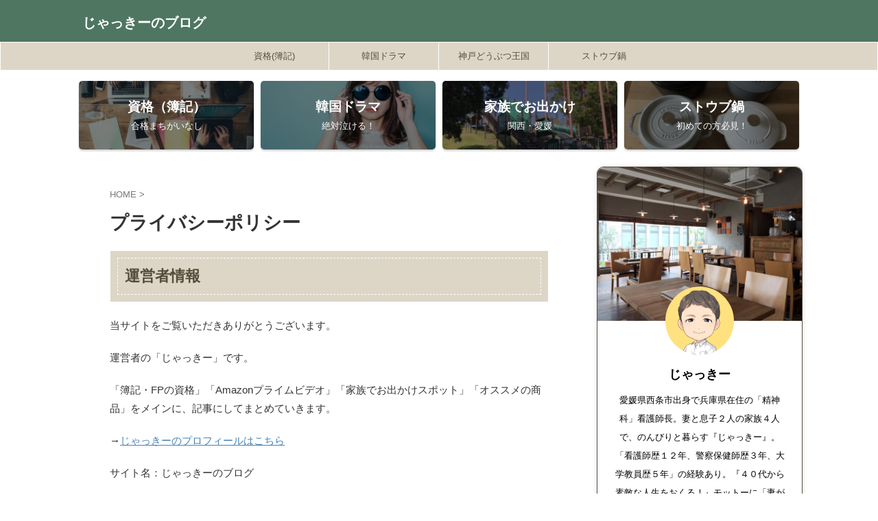

--- FILE ---
content_type: text/html; charset=UTF-8
request_url: https://ns7jackey119.com/%E3%83%97%E3%83%A9%E3%82%A4%E3%83%90%E3%82%B7%E3%83%BC%E3%83%9D%E3%83%AA%E3%82%B7%E3%83%BC/
body_size: 21771
content:

<!DOCTYPE html>
<html lang="ja" class="s-navi-search-overlay  toc-style-default">
	<!--<![endif]-->
	<head prefix="og: http://ogp.me/ns# fb: http://ogp.me/ns/fb# article: http://ogp.me/ns/article#">
		
	<!-- Global site tag (gtag.js) - Google Analytics -->
	<script async src="https://www.googletagmanager.com/gtag/js?id=G-MPFDFQ1NJR"></script>
	<script>
	  window.dataLayer = window.dataLayer || [];
	  function gtag(){dataLayer.push(arguments);}
	  gtag('js', new Date());

	  gtag('config', 'G-MPFDFQ1NJR');
	</script>
			<meta charset="UTF-8" >
		<meta name="viewport" content="width=device-width,initial-scale=1.0,user-scalable=no,viewport-fit=cover">
		<meta name="format-detection" content="telephone=no" >
		<meta name="referrer" content="no-referrer-when-downgrade"/>

		
		<link rel="alternate" type="application/rss+xml" title="じゃっきーのブログ RSS Feed" href="https://ns7jackey119.com/feed/" />
		<link rel="pingback" href="https://ns7jackey119.com/xmlrpc.php" >
		<!--[if lt IE 9]>
		<script src="https://ns7jackey119.com/wp-content/themes/affinger/js/html5shiv.js"></script>
		<![endif]-->
				<meta name='robots' content='max-image-preview:large' />
<title>プライバシーポリシー | じゃっきーのブログ</title>
<link rel="alternate" title="oEmbed (JSON)" type="application/json+oembed" href="https://ns7jackey119.com/wp-json/oembed/1.0/embed?url=https%3A%2F%2Fns7jackey119.com%2F%25e3%2583%2597%25e3%2583%25a9%25e3%2582%25a4%25e3%2583%2590%25e3%2582%25b7%25e3%2583%25bc%25e3%2583%259d%25e3%2583%25aa%25e3%2582%25b7%25e3%2583%25bc%2F" />
<link rel="alternate" title="oEmbed (XML)" type="text/xml+oembed" href="https://ns7jackey119.com/wp-json/oembed/1.0/embed?url=https%3A%2F%2Fns7jackey119.com%2F%25e3%2583%2597%25e3%2583%25a9%25e3%2582%25a4%25e3%2583%2590%25e3%2582%25b7%25e3%2583%25bc%25e3%2583%259d%25e3%2583%25aa%25e3%2582%25b7%25e3%2583%25bc%2F&#038;format=xml" />

<!-- SEO SIMPLE PACK 3.6.2 -->
<meta name="description" content="運営者情報 当サイトをご覧いただきありがとうございます。 運営者の「じゃっきー」です。 「簿記・FPの資格」「Amazonプライムビデオ」「家族でお出かけスポット」「オススメの商品」をメインに、記事にしてまとめていきます。 →じゃっきーのプ">
<link rel="canonical" href="https://ns7jackey119.com/%e3%83%97%e3%83%a9%e3%82%a4%e3%83%90%e3%82%b7%e3%83%bc%e3%83%9d%e3%83%aa%e3%82%b7%e3%83%bc/">
<meta property="og:locale" content="ja_JP">
<meta property="og:type" content="article">
<meta property="og:title" content="プライバシーポリシー | じゃっきーのブログ">
<meta property="og:description" content="運営者情報 当サイトをご覧いただきありがとうございます。 運営者の「じゃっきー」です。 「簿記・FPの資格」「Amazonプライムビデオ」「家族でお出かけスポット」「オススメの商品」をメインに、記事にしてまとめていきます。 →じゃっきーのプ">
<meta property="og:url" content="https://ns7jackey119.com/%e3%83%97%e3%83%a9%e3%82%a4%e3%83%90%e3%82%b7%e3%83%bc%e3%83%9d%e3%83%aa%e3%82%b7%e3%83%bc/">
<meta property="og:site_name" content="じゃっきーのブログ">
<meta name="twitter:card" content="summary">
<!-- / SEO SIMPLE PACK -->

<style id='wp-img-auto-sizes-contain-inline-css' type='text/css'>
img:is([sizes=auto i],[sizes^="auto," i]){contain-intrinsic-size:3000px 1500px}
/*# sourceURL=wp-img-auto-sizes-contain-inline-css */
</style>
<style id='wp-emoji-styles-inline-css' type='text/css'>

	img.wp-smiley, img.emoji {
		display: inline !important;
		border: none !important;
		box-shadow: none !important;
		height: 1em !important;
		width: 1em !important;
		margin: 0 0.07em !important;
		vertical-align: -0.1em !important;
		background: none !important;
		padding: 0 !important;
	}
/*# sourceURL=wp-emoji-styles-inline-css */
</style>
<style id='wp-block-library-inline-css' type='text/css'>
:root{--wp-block-synced-color:#7a00df;--wp-block-synced-color--rgb:122,0,223;--wp-bound-block-color:var(--wp-block-synced-color);--wp-editor-canvas-background:#ddd;--wp-admin-theme-color:#007cba;--wp-admin-theme-color--rgb:0,124,186;--wp-admin-theme-color-darker-10:#006ba1;--wp-admin-theme-color-darker-10--rgb:0,107,160.5;--wp-admin-theme-color-darker-20:#005a87;--wp-admin-theme-color-darker-20--rgb:0,90,135;--wp-admin-border-width-focus:2px}@media (min-resolution:192dpi){:root{--wp-admin-border-width-focus:1.5px}}.wp-element-button{cursor:pointer}:root .has-very-light-gray-background-color{background-color:#eee}:root .has-very-dark-gray-background-color{background-color:#313131}:root .has-very-light-gray-color{color:#eee}:root .has-very-dark-gray-color{color:#313131}:root .has-vivid-green-cyan-to-vivid-cyan-blue-gradient-background{background:linear-gradient(135deg,#00d084,#0693e3)}:root .has-purple-crush-gradient-background{background:linear-gradient(135deg,#34e2e4,#4721fb 50%,#ab1dfe)}:root .has-hazy-dawn-gradient-background{background:linear-gradient(135deg,#faaca8,#dad0ec)}:root .has-subdued-olive-gradient-background{background:linear-gradient(135deg,#fafae1,#67a671)}:root .has-atomic-cream-gradient-background{background:linear-gradient(135deg,#fdd79a,#004a59)}:root .has-nightshade-gradient-background{background:linear-gradient(135deg,#330968,#31cdcf)}:root .has-midnight-gradient-background{background:linear-gradient(135deg,#020381,#2874fc)}:root{--wp--preset--font-size--normal:16px;--wp--preset--font-size--huge:42px}.has-regular-font-size{font-size:1em}.has-larger-font-size{font-size:2.625em}.has-normal-font-size{font-size:var(--wp--preset--font-size--normal)}.has-huge-font-size{font-size:var(--wp--preset--font-size--huge)}.has-text-align-center{text-align:center}.has-text-align-left{text-align:left}.has-text-align-right{text-align:right}.has-fit-text{white-space:nowrap!important}#end-resizable-editor-section{display:none}.aligncenter{clear:both}.items-justified-left{justify-content:flex-start}.items-justified-center{justify-content:center}.items-justified-right{justify-content:flex-end}.items-justified-space-between{justify-content:space-between}.screen-reader-text{border:0;clip-path:inset(50%);height:1px;margin:-1px;overflow:hidden;padding:0;position:absolute;width:1px;word-wrap:normal!important}.screen-reader-text:focus{background-color:#ddd;clip-path:none;color:#444;display:block;font-size:1em;height:auto;left:5px;line-height:normal;padding:15px 23px 14px;text-decoration:none;top:5px;width:auto;z-index:100000}html :where(.has-border-color){border-style:solid}html :where([style*=border-top-color]){border-top-style:solid}html :where([style*=border-right-color]){border-right-style:solid}html :where([style*=border-bottom-color]){border-bottom-style:solid}html :where([style*=border-left-color]){border-left-style:solid}html :where([style*=border-width]){border-style:solid}html :where([style*=border-top-width]){border-top-style:solid}html :where([style*=border-right-width]){border-right-style:solid}html :where([style*=border-bottom-width]){border-bottom-style:solid}html :where([style*=border-left-width]){border-left-style:solid}html :where(img[class*=wp-image-]){height:auto;max-width:100%}:where(figure){margin:0 0 1em}html :where(.is-position-sticky){--wp-admin--admin-bar--position-offset:var(--wp-admin--admin-bar--height,0px)}@media screen and (max-width:600px){html :where(.is-position-sticky){--wp-admin--admin-bar--position-offset:0px}}

/*# sourceURL=wp-block-library-inline-css */
</style><style id='wp-block-group-inline-css' type='text/css'>
.wp-block-group{box-sizing:border-box}:where(.wp-block-group.wp-block-group-is-layout-constrained){position:relative}
/*# sourceURL=https://ns7jackey119.com/wp-includes/blocks/group/style.min.css */
</style>
<style id='wp-block-paragraph-inline-css' type='text/css'>
.is-small-text{font-size:.875em}.is-regular-text{font-size:1em}.is-large-text{font-size:2.25em}.is-larger-text{font-size:3em}.has-drop-cap:not(:focus):first-letter{float:left;font-size:8.4em;font-style:normal;font-weight:100;line-height:.68;margin:.05em .1em 0 0;text-transform:uppercase}body.rtl .has-drop-cap:not(:focus):first-letter{float:none;margin-left:.1em}p.has-drop-cap.has-background{overflow:hidden}:root :where(p.has-background){padding:1.25em 2.375em}:where(p.has-text-color:not(.has-link-color)) a{color:inherit}p.has-text-align-left[style*="writing-mode:vertical-lr"],p.has-text-align-right[style*="writing-mode:vertical-rl"]{rotate:180deg}
/*# sourceURL=https://ns7jackey119.com/wp-includes/blocks/paragraph/style.min.css */
</style>
<style id='global-styles-inline-css' type='text/css'>
:root{--wp--preset--aspect-ratio--square: 1;--wp--preset--aspect-ratio--4-3: 4/3;--wp--preset--aspect-ratio--3-4: 3/4;--wp--preset--aspect-ratio--3-2: 3/2;--wp--preset--aspect-ratio--2-3: 2/3;--wp--preset--aspect-ratio--16-9: 16/9;--wp--preset--aspect-ratio--9-16: 9/16;--wp--preset--color--black: #000000;--wp--preset--color--cyan-bluish-gray: #abb8c3;--wp--preset--color--white: #ffffff;--wp--preset--color--pale-pink: #f78da7;--wp--preset--color--vivid-red: #cf2e2e;--wp--preset--color--luminous-vivid-orange: #ff6900;--wp--preset--color--luminous-vivid-amber: #fcb900;--wp--preset--color--light-green-cyan: #eefaff;--wp--preset--color--vivid-green-cyan: #00d084;--wp--preset--color--pale-cyan-blue: #8ed1fc;--wp--preset--color--vivid-cyan-blue: #0693e3;--wp--preset--color--vivid-purple: #9b51e0;--wp--preset--color--soft-red: #e92f3d;--wp--preset--color--light-grayish-red: #fdf0f2;--wp--preset--color--vivid-yellow: #ffc107;--wp--preset--color--very-pale-yellow: #fffde7;--wp--preset--color--very-light-gray: #fafafa;--wp--preset--color--very-dark-gray: #313131;--wp--preset--color--original-color-a: #43a047;--wp--preset--color--original-color-b: #795548;--wp--preset--color--original-color-c: #ec407a;--wp--preset--color--original-color-d: #9e9d24;--wp--preset--gradient--vivid-cyan-blue-to-vivid-purple: linear-gradient(135deg,rgb(6,147,227) 0%,rgb(155,81,224) 100%);--wp--preset--gradient--light-green-cyan-to-vivid-green-cyan: linear-gradient(135deg,rgb(122,220,180) 0%,rgb(0,208,130) 100%);--wp--preset--gradient--luminous-vivid-amber-to-luminous-vivid-orange: linear-gradient(135deg,rgb(252,185,0) 0%,rgb(255,105,0) 100%);--wp--preset--gradient--luminous-vivid-orange-to-vivid-red: linear-gradient(135deg,rgb(255,105,0) 0%,rgb(207,46,46) 100%);--wp--preset--gradient--very-light-gray-to-cyan-bluish-gray: linear-gradient(135deg,rgb(238,238,238) 0%,rgb(169,184,195) 100%);--wp--preset--gradient--cool-to-warm-spectrum: linear-gradient(135deg,rgb(74,234,220) 0%,rgb(151,120,209) 20%,rgb(207,42,186) 40%,rgb(238,44,130) 60%,rgb(251,105,98) 80%,rgb(254,248,76) 100%);--wp--preset--gradient--blush-light-purple: linear-gradient(135deg,rgb(255,206,236) 0%,rgb(152,150,240) 100%);--wp--preset--gradient--blush-bordeaux: linear-gradient(135deg,rgb(254,205,165) 0%,rgb(254,45,45) 50%,rgb(107,0,62) 100%);--wp--preset--gradient--luminous-dusk: linear-gradient(135deg,rgb(255,203,112) 0%,rgb(199,81,192) 50%,rgb(65,88,208) 100%);--wp--preset--gradient--pale-ocean: linear-gradient(135deg,rgb(255,245,203) 0%,rgb(182,227,212) 50%,rgb(51,167,181) 100%);--wp--preset--gradient--electric-grass: linear-gradient(135deg,rgb(202,248,128) 0%,rgb(113,206,126) 100%);--wp--preset--gradient--midnight: linear-gradient(135deg,rgb(2,3,129) 0%,rgb(40,116,252) 100%);--wp--preset--font-size--small: .8em;--wp--preset--font-size--medium: 20px;--wp--preset--font-size--large: 1.5em;--wp--preset--font-size--x-large: 42px;--wp--preset--font-size--st-regular: 1em;--wp--preset--font-size--huge: 3em;--wp--preset--spacing--20: 0.44rem;--wp--preset--spacing--30: 0.67rem;--wp--preset--spacing--40: 1rem;--wp--preset--spacing--50: 1.5rem;--wp--preset--spacing--60: 2.25rem;--wp--preset--spacing--70: 3.38rem;--wp--preset--spacing--80: 5.06rem;--wp--preset--spacing--af-spacing-ss: 5px;--wp--preset--spacing--af-spacing-s: 10px;--wp--preset--spacing--af-spacing-m: 20px;--wp--preset--spacing--af-spacing-l: 40px;--wp--preset--spacing--af-spacing-ll: 60px;--wp--preset--spacing--af-spacing-xl: 80px;--wp--preset--spacing--af-spacing-xxl: 100px;--wp--preset--shadow--natural: 6px 6px 9px rgba(0, 0, 0, 0.2);--wp--preset--shadow--deep: 12px 12px 50px rgba(0, 0, 0, 0.4);--wp--preset--shadow--sharp: 6px 6px 0px rgba(0, 0, 0, 0.2);--wp--preset--shadow--outlined: 6px 6px 0px -3px rgb(255, 255, 255), 6px 6px rgb(0, 0, 0);--wp--preset--shadow--crisp: 6px 6px 0px rgb(0, 0, 0);}:where(.is-layout-flex){gap: 0.5em;}:where(.is-layout-grid){gap: 0.5em;}body .is-layout-flex{display: flex;}.is-layout-flex{flex-wrap: wrap;align-items: center;}.is-layout-flex > :is(*, div){margin: 0;}body .is-layout-grid{display: grid;}.is-layout-grid > :is(*, div){margin: 0;}:where(.wp-block-columns.is-layout-flex){gap: 2em;}:where(.wp-block-columns.is-layout-grid){gap: 2em;}:where(.wp-block-post-template.is-layout-flex){gap: 1.25em;}:where(.wp-block-post-template.is-layout-grid){gap: 1.25em;}.has-black-color{color: var(--wp--preset--color--black) !important;}.has-cyan-bluish-gray-color{color: var(--wp--preset--color--cyan-bluish-gray) !important;}.has-white-color{color: var(--wp--preset--color--white) !important;}.has-pale-pink-color{color: var(--wp--preset--color--pale-pink) !important;}.has-vivid-red-color{color: var(--wp--preset--color--vivid-red) !important;}.has-luminous-vivid-orange-color{color: var(--wp--preset--color--luminous-vivid-orange) !important;}.has-luminous-vivid-amber-color{color: var(--wp--preset--color--luminous-vivid-amber) !important;}.has-light-green-cyan-color{color: var(--wp--preset--color--light-green-cyan) !important;}.has-vivid-green-cyan-color{color: var(--wp--preset--color--vivid-green-cyan) !important;}.has-pale-cyan-blue-color{color: var(--wp--preset--color--pale-cyan-blue) !important;}.has-vivid-cyan-blue-color{color: var(--wp--preset--color--vivid-cyan-blue) !important;}.has-vivid-purple-color{color: var(--wp--preset--color--vivid-purple) !important;}.has-black-background-color{background-color: var(--wp--preset--color--black) !important;}.has-cyan-bluish-gray-background-color{background-color: var(--wp--preset--color--cyan-bluish-gray) !important;}.has-white-background-color{background-color: var(--wp--preset--color--white) !important;}.has-pale-pink-background-color{background-color: var(--wp--preset--color--pale-pink) !important;}.has-vivid-red-background-color{background-color: var(--wp--preset--color--vivid-red) !important;}.has-luminous-vivid-orange-background-color{background-color: var(--wp--preset--color--luminous-vivid-orange) !important;}.has-luminous-vivid-amber-background-color{background-color: var(--wp--preset--color--luminous-vivid-amber) !important;}.has-light-green-cyan-background-color{background-color: var(--wp--preset--color--light-green-cyan) !important;}.has-vivid-green-cyan-background-color{background-color: var(--wp--preset--color--vivid-green-cyan) !important;}.has-pale-cyan-blue-background-color{background-color: var(--wp--preset--color--pale-cyan-blue) !important;}.has-vivid-cyan-blue-background-color{background-color: var(--wp--preset--color--vivid-cyan-blue) !important;}.has-vivid-purple-background-color{background-color: var(--wp--preset--color--vivid-purple) !important;}.has-black-border-color{border-color: var(--wp--preset--color--black) !important;}.has-cyan-bluish-gray-border-color{border-color: var(--wp--preset--color--cyan-bluish-gray) !important;}.has-white-border-color{border-color: var(--wp--preset--color--white) !important;}.has-pale-pink-border-color{border-color: var(--wp--preset--color--pale-pink) !important;}.has-vivid-red-border-color{border-color: var(--wp--preset--color--vivid-red) !important;}.has-luminous-vivid-orange-border-color{border-color: var(--wp--preset--color--luminous-vivid-orange) !important;}.has-luminous-vivid-amber-border-color{border-color: var(--wp--preset--color--luminous-vivid-amber) !important;}.has-light-green-cyan-border-color{border-color: var(--wp--preset--color--light-green-cyan) !important;}.has-vivid-green-cyan-border-color{border-color: var(--wp--preset--color--vivid-green-cyan) !important;}.has-pale-cyan-blue-border-color{border-color: var(--wp--preset--color--pale-cyan-blue) !important;}.has-vivid-cyan-blue-border-color{border-color: var(--wp--preset--color--vivid-cyan-blue) !important;}.has-vivid-purple-border-color{border-color: var(--wp--preset--color--vivid-purple) !important;}.has-vivid-cyan-blue-to-vivid-purple-gradient-background{background: var(--wp--preset--gradient--vivid-cyan-blue-to-vivid-purple) !important;}.has-light-green-cyan-to-vivid-green-cyan-gradient-background{background: var(--wp--preset--gradient--light-green-cyan-to-vivid-green-cyan) !important;}.has-luminous-vivid-amber-to-luminous-vivid-orange-gradient-background{background: var(--wp--preset--gradient--luminous-vivid-amber-to-luminous-vivid-orange) !important;}.has-luminous-vivid-orange-to-vivid-red-gradient-background{background: var(--wp--preset--gradient--luminous-vivid-orange-to-vivid-red) !important;}.has-very-light-gray-to-cyan-bluish-gray-gradient-background{background: var(--wp--preset--gradient--very-light-gray-to-cyan-bluish-gray) !important;}.has-cool-to-warm-spectrum-gradient-background{background: var(--wp--preset--gradient--cool-to-warm-spectrum) !important;}.has-blush-light-purple-gradient-background{background: var(--wp--preset--gradient--blush-light-purple) !important;}.has-blush-bordeaux-gradient-background{background: var(--wp--preset--gradient--blush-bordeaux) !important;}.has-luminous-dusk-gradient-background{background: var(--wp--preset--gradient--luminous-dusk) !important;}.has-pale-ocean-gradient-background{background: var(--wp--preset--gradient--pale-ocean) !important;}.has-electric-grass-gradient-background{background: var(--wp--preset--gradient--electric-grass) !important;}.has-midnight-gradient-background{background: var(--wp--preset--gradient--midnight) !important;}.has-small-font-size{font-size: var(--wp--preset--font-size--small) !important;}.has-medium-font-size{font-size: var(--wp--preset--font-size--medium) !important;}.has-large-font-size{font-size: var(--wp--preset--font-size--large) !important;}.has-x-large-font-size{font-size: var(--wp--preset--font-size--x-large) !important;}
/*# sourceURL=global-styles-inline-css */
</style>

<style id='classic-theme-styles-inline-css' type='text/css'>
/*! This file is auto-generated */
.wp-block-button__link{color:#fff;background-color:#32373c;border-radius:9999px;box-shadow:none;text-decoration:none;padding:calc(.667em + 2px) calc(1.333em + 2px);font-size:1.125em}.wp-block-file__button{background:#32373c;color:#fff;text-decoration:none}
/*# sourceURL=/wp-includes/css/classic-themes.min.css */
</style>
<link rel='stylesheet' id='pz-linkcard-css-css' href='//ns7jackey119.com/wp-content/uploads/pz-linkcard/style/style.min.css?ver=2.5.8.5' type='text/css' media='all' />
<link rel='stylesheet' id='sbd-block-style-post-css' href='https://ns7jackey119.com/wp-content/plugins/simpleblogdesign-main/build/style-index.css?ver=1.2.6' type='text/css' media='all' />
<link rel='stylesheet' id='normalize-css' href='https://ns7jackey119.com/wp-content/themes/affinger/css/normalize.css?ver=1.5.9' type='text/css' media='all' />
<link rel='stylesheet' id='st_svg-css' href='https://ns7jackey119.com/wp-content/themes/affinger/st_svg/style.css?ver=20250402' type='text/css' media='all' />
<link rel='stylesheet' id='fonts-googleapis-roboto400-css' href='//fonts.googleapis.com/css2?family=Roboto%3Awght%40400&#038;display=swap&#038;ver=6.9' type='text/css' media='all' />
<link rel='stylesheet' id='style-css' href='https://ns7jackey119.com/wp-content/themes/affinger/style.css?ver=20250402' type='text/css' media='all' />
<link rel='stylesheet' id='single-css' href='https://ns7jackey119.com/wp-content/themes/affinger/st-rankcss.php' type='text/css' media='all' />
<link rel='stylesheet' id='st-kaiwa-style-css' href='https://ns7jackey119.com/wp-content/plugins/st-kaiwa/assets/css/style.php?ver=20191218' type='text/css' media='all' />
<link rel='stylesheet' id='sbd_style-css' href='https://ns7jackey119.com/?sbd=1&#038;ver=6.9' type='text/css' media='all' />
<link rel='stylesheet' id='sbd-sroll-css-css' href='https://ns7jackey119.com/wp-content/plugins/simpleblogdesign-main/addon/scroll-hint/style.css?ver=20250402' type='text/css' media='all' />
<link rel='stylesheet' id='st-themecss-css' href='https://ns7jackey119.com/wp-content/themes/affinger/st-themecss-loader.php?ver=6.9' type='text/css' media='all' />
<script type="text/javascript" src="https://ns7jackey119.com/wp-includes/js/jquery/jquery.min.js?ver=3.7.1" id="jquery-core-js"></script>
<script type="text/javascript" src="https://ns7jackey119.com/wp-includes/js/jquery/jquery-migrate.min.js?ver=3.4.1" id="jquery-migrate-js"></script>
<link rel="https://api.w.org/" href="https://ns7jackey119.com/wp-json/" /><link rel="alternate" title="JSON" type="application/json" href="https://ns7jackey119.com/wp-json/wp/v2/pages/4401" /><link rel='shortlink' href='https://ns7jackey119.com/?p=4401' />
<meta name="robots" content="index, follow" />
<meta name="thumbnail" content="https://ns7jackey119.com/wp-content/uploads/2022/06/8cb1550278390a8c4125c5cc23ec0f0a-1-300x225.jpg">
<script type="text/javascript" src="//mlb.valuecommerce.com/mylinkbox.js" async></script>
<script type="text/javascript">
    (function(c,l,a,r,i,t,y){
        c[a]=c[a]||function(){(c[a].q=c[a].q||[]).push(arguments)};
        t=l.createElement(r);t.async=1;t.src="https://www.clarity.ms/tag/"+i;
        y=l.getElementsByTagName(r)[0];y.parentNode.insertBefore(t,y);
    })(window, document, "clarity", "script", "jpbtxdw3jq");
</script>
<link rel="canonical" href="https://ns7jackey119.com/%e3%83%97%e3%83%a9%e3%82%a4%e3%83%90%e3%82%b7%e3%83%bc%e3%83%9d%e3%83%aa%e3%82%b7%e3%83%bc/" />
<noscript><style>.lazyload[data-src]{display:none !important;}</style></noscript><style>.lazyload{background-image:none !important;}.lazyload:before{background-image:none !important;}</style><link rel="icon" href="https://ns7jackey119.com/wp-content/uploads/2023/06/cropped-20230606164948.png-32x32.jpeg" sizes="32x32" />
<link rel="icon" href="https://ns7jackey119.com/wp-content/uploads/2023/06/cropped-20230606164948.png-192x192.jpeg" sizes="192x192" />
<link rel="apple-touch-icon" href="https://ns7jackey119.com/wp-content/uploads/2023/06/cropped-20230606164948.png-180x180.jpeg" />
<meta name="msapplication-TileImage" content="https://ns7jackey119.com/wp-content/uploads/2023/06/cropped-20230606164948.png-270x270.jpeg" />
		<style type="text/css" id="wp-custom-css">
			div.wpforms-container-full .wpforms-form .wpforms-submit-container {
    text-align: center;
}

div.wpforms-container-full .wpforms-form button[type=submit] {
    background: #228b22 !important;
　　 border-radius: 10px;
    width:  200px;
}

div.wpforms-container-full .wpforms-form button[type=submit]:hover {
		background: #fff !important;
		color: #228b22 !important ;
	        border: 2px solid #228b22;
	        transition: 0.3s;
}

.wpforms-confirmation-container-full {
    background: #fff !important;
    border: 2px solid #228b22 !important;
}		</style>
				
<!-- OGP -->

<meta property="og:type" content="website">
<meta property="og:title" content="プライバシーポリシー">
<meta property="og:url" content="https://ns7jackey119.com/%e3%83%97%e3%83%a9%e3%82%a4%e3%83%90%e3%82%b7%e3%83%bc%e3%83%9d%e3%83%aa%e3%82%b7%e3%83%bc/">
<meta property="og:description" content="運営者情報 当サイトをご覧いただきありがとうございます。 運営者の「じゃっきー」です。 「簿記・FPの資格」「Amazonプライムビデオ」「家族でお出かけスポット」「オススメの商品」をメインに、記事に">
<meta property="og:site_name" content="じゃっきーのブログ">
<meta property="og:image" content="https://ns7jackey119.com/wp-content/themes/affinger/images/no-img.png">


	<meta property="article:published_time" content="2020-12-25T05:53:55+09:00" />
		<meta property="article:author" content="じゃっきー" />

		<meta name="twitter:site" content="@Jackey2706">

	<meta name="twitter:card" content="summary_large_image">
	
<meta name="twitter:title" content="プライバシーポリシー">
<meta name="twitter:description" content="運営者情報 当サイトをご覧いただきありがとうございます。 運営者の「じゃっきー」です。 「簿記・FPの資格」「Amazonプライムビデオ」「家族でお出かけスポット」「オススメの商品」をメインに、記事に">
<meta name="twitter:image" content="https://ns7jackey119.com/wp-content/themes/affinger/images/no-img.png">
<!-- /OGP -->
		


<script>
	(function (window, document, $, undefined) {
		'use strict';

		var SlideBox = (function () {
			/**
			 * @param $element
			 *
			 * @constructor
			 */
			function SlideBox($element) {
				this._$element = $element;
			}

			SlideBox.prototype.$content = function () {
				return this._$element.find('[data-st-slidebox-content]');
			};

			SlideBox.prototype.$toggle = function () {
				return this._$element.find('[data-st-slidebox-toggle]');
			};

			SlideBox.prototype.$icon = function () {
				return this._$element.find('[data-st-slidebox-icon]');
			};

			SlideBox.prototype.$text = function () {
				return this._$element.find('[data-st-slidebox-text]');
			};

			SlideBox.prototype.is_expanded = function () {
				return !!(this._$element.filter('[data-st-slidebox-expanded="true"]').length);
			};

			SlideBox.prototype.expand = function () {
				var self = this;

				this.$content().slideDown()
					.promise()
					.then(function () {
						var $icon = self.$icon();
						var $text = self.$text();

						$icon.removeClass($icon.attr('data-st-slidebox-icon-collapsed'))
							.addClass($icon.attr('data-st-slidebox-icon-expanded'))

						$text.text($text.attr('data-st-slidebox-text-expanded'))

						self._$element.removeClass('is-collapsed')
							.addClass('is-expanded');

						self._$element.attr('data-st-slidebox-expanded', 'true');
					});
			};

			SlideBox.prototype.collapse = function () {
				var self = this;

				this.$content().slideUp()
					.promise()
					.then(function () {
						var $icon = self.$icon();
						var $text = self.$text();

						$icon.removeClass($icon.attr('data-st-slidebox-icon-expanded'))
							.addClass($icon.attr('data-st-slidebox-icon-collapsed'))

						$text.text($text.attr('data-st-slidebox-text-collapsed'))

						self._$element.removeClass('is-expanded')
							.addClass('is-collapsed');

						self._$element.attr('data-st-slidebox-expanded', 'false');
					});
			};

			SlideBox.prototype.toggle = function () {
				if (this.is_expanded()) {
					this.collapse();
				} else {
					this.expand();
				}
			};

			SlideBox.prototype.add_event_listeners = function () {
				var self = this;

				this.$toggle().on('click', function (event) {
					self.toggle();
				});
			};

			SlideBox.prototype.initialize = function () {
				this.add_event_listeners();
			};

			return SlideBox;
		}());

		function on_ready() {
			var slideBoxes = [];

			$('[data-st-slidebox]').each(function () {
				var $element = $(this);
				var slideBox = new SlideBox($element);

				slideBoxes.push(slideBox);

				slideBox.initialize();
			});

			return slideBoxes;
		}

		$(on_ready);
	}(window, window.document, jQuery));
</script>

	<script>
		(function (window, document, $, undefined) {
			'use strict';

			$(function(){
			$('.post h2:not([class^="is-style-st-heading-custom-"]):not([class*=" is-style-st-heading-custom-"]):not(.st-css-no2) , .h2modoki').wrapInner('<span class="st-dash-design"></span>');
			})
		}(window, window.document, jQuery));
	</script>
<script>
	(function (window, document, $, undefined) {
		'use strict';

		$(function(){
		  $('#st-tab-menu li').on('click', function(){
			if($(this).not('active')){
			  $(this).addClass('active').siblings('li').removeClass('active');
			  var index = $('#st-tab-menu li').index(this);
			  $('#st-tab-menu + #st-tab-box div').eq(index).addClass('active').siblings('div').removeClass('active');
			}
		  });
		});
	}(window, window.document, jQuery));
</script>

<script>
	(function (window, document, $, undefined) {
		'use strict';

		$(function(){
			/* 第一階層のみの目次にクラスを挿入 */
			$("#toc_container:not(:has(ul ul))").addClass("only-toc");
			/* アコーディオンメニュー内のカテゴリーにクラス追加 */
			$(".st-ac-box ul:has(.cat-item)").each(function(){
				$(this).addClass("st-ac-cat");
			});
		});
	}(window, window.document, jQuery));
</script>

<script>
	(function (window, document, $, undefined) {
		'use strict';

		$(function(){
							$( '.post h4:not([class^="is-style-st-heading-custom-"]):not([class*=" is-style-st-heading-custom-"]):not(.st-css-no):not(.st-matome):not(.rankh4):not(#reply-title):not(.point)' ).wrap( '<div class="st-h4husen-shadow"></div>' );
				$( '.h4modoki' ).wrap( '<div class="st-h4husen-shadow"></div>' );
									$('.st-star').parent('.rankh4').css('padding-bottom','5px'); // スターがある場合のランキング見出し調整
		});
	}(window, window.document, jQuery));
</script>




	<script>
		(function (window, document, $, undefined) {
			'use strict';

			$(function() {
				$('.is-style-st-paragraph-kaiwa').wrapInner('<span class="st-paragraph-kaiwa-text">');
			});
		}(window, window.document, jQuery));
	</script>

	<script>
		(function (window, document, $, undefined) {
			'use strict';

			$(function() {
				$('.is-style-st-paragraph-kaiwa-b').wrapInner('<span class="st-paragraph-kaiwa-text">');
			});
		}(window, window.document, jQuery));
	</script>

<script>
	/* Gutenbergスタイルを調整 */
	(function (window, document, $, undefined) {
		'use strict';

		$(function() {
			$( '[class^="is-style-st-paragraph-"],[class*=" is-style-st-paragraph-"]' ).wrapInner( '<span class="st-noflex"></span>' );
		});
	}(window, window.document, jQuery));
</script>




			</head>
	<body ontouchstart="" class="wp-singular page-template-default page page-id-4401 wp-theme-affinger st-af not-front-page" >				<div id="st-ami">
				<div id="wrapper" class="" ontouchstart="">
				<div id="wrapper-in">

					

<header id="">
	<div id="header-full">
		<div id="headbox-bg-fixed">
			<div id="headbox-bg">
				<div id="headbox">

						<nav id="s-navi" class="pcnone" data-st-nav data-st-nav-type="normal">
		<dl class="acordion is-active" data-st-nav-primary>
			<dt class="trigger">
				<p class="acordion_button"><span class="op op-menu"><i class="st-fa st-svg-menu"></i></span></p>

				
									<div id="st-mobile-logo"></div>
				
				<!-- 追加メニュー -->
				
				<!-- 追加メニュー2 -->
				
			</dt>

			<dd class="acordion_tree">
				<div class="acordion_tree_content">

					
					<div class="menu-%e3%83%95%e3%83%83%e3%82%bf%e3%83%bc%e3%83%bb%e3%82%b9%e3%83%a9%e3%82%a4%e3%83%89%e3%83%a1%e3%83%8b%e3%83%a5%e3%83%bc-container"><ul id="menu-%e3%83%95%e3%83%83%e3%82%bf%e3%83%bc%e3%83%bb%e3%82%b9%e3%83%a9%e3%82%a4%e3%83%89%e3%83%a1%e3%83%8b%e3%83%a5%e3%83%bc" class="menu"><li id="menu-item-8474" class="menu-item menu-item-type-custom menu-item-object-custom menu-item-home menu-item-8474"><a href="https://ns7jackey119.com/"><span class="menu-item-label">ホーム</span></a></li>
<li id="menu-item-8477" class="menu-item menu-item-type-post_type menu-item-object-page menu-item-8477"><a href="https://ns7jackey119.com/%e3%83%97%e3%83%ad%e3%83%95%e3%82%a3%e3%83%bc%e3%83%ab/"><span class="menu-item-label">プロフィール</span></a></li>
<li id="menu-item-8476" class="menu-item menu-item-type-post_type menu-item-object-page current-menu-item page_item page-item-4401 current_page_item menu-item-8476"><a href="https://ns7jackey119.com/%e3%83%97%e3%83%a9%e3%82%a4%e3%83%90%e3%82%b7%e3%83%bc%e3%83%9d%e3%83%aa%e3%82%b7%e3%83%bc/" aria-current="page"><span class="menu-item-label">プライバシーポリシー</span></a></li>
<li id="menu-item-17358" class="menu-item menu-item-type-post_type menu-item-object-page menu-item-17358"><a href="https://ns7jackey119.com/%e3%81%8a%e5%95%8f%e3%81%84%e5%90%88%e3%82%8f%e3%81%9b/"><span class="menu-item-label">お問い合わせ</span></a></li>
</ul></div>
					<div class="clear"></div>

					
				</div>
			</dd>

					</dl>

					</nav>

											<div id="header-l">
							
							<div id="st-text-logo">
									<!-- ロゴ又はブログ名 -->
    					<p class="sitename sitename-only"><a href="https://ns7jackey119.com/">
                                    じゃっきーのブログ                            </a></p>
            
							</div>
						</div><!-- /#header-l -->
					
					<div id="header-r" class="smanone">
						
					</div><!-- /#header-r -->

				</div><!-- /#headbox -->
			</div><!-- /#headbox-bg clearfix -->
		</div><!-- /#headbox-bg-fixed -->

		
		
		
					<nav class="st-middle-menu"><ul id="menu-%e3%83%98%e3%83%83%e3%83%80%e3%83%bc%e3%83%a1%e3%83%8b%e3%83%a5%e3%83%bc" class="menu"><li id="menu-item-15648" class="menu-item menu-item-type-custom menu-item-object-custom menu-item-15648"><a href="https://ns7jackey119.com/簿記３級ネット試験に独学４ヶ月で合格するコツ/">資格(簿記)</a></li>
<li id="menu-item-15649" class="menu-item menu-item-type-custom menu-item-object-custom menu-item-15649"><a href="https://ns7jackey119.com/recommended-korean-dramas-that-make-you-cry/">韓国ドラマ</a></li>
<li id="menu-item-15650" class="menu-item menu-item-type-custom menu-item-object-custom menu-item-15650"><a href="https://ns7jackey119.com/神戸どうぶつ王国を家族でお得に満喫！ランチを/">神戸どうぶつ王国</a></li>
<li id="menu-item-15651" class="menu-item menu-item-type-custom menu-item-object-custom menu-item-15651"><a href="https://ns7jackey119.com/失敗しないストウブのサイズ選び初めて買うなら/">ストウブ鍋</a></li>
</ul></nav>	
			

			<div id="gazou-wide">
					<div id="st-menubox">
			<div id="st-menuwide">
				<div id="st-menuwide-fixed">
					<nav class="smanone clearfix"><ul id="menu-%e3%83%98%e3%83%83%e3%83%80%e3%83%bc%e3%83%a1%e3%83%8b%e3%83%a5%e3%83%bc-1" class="menu"><li class="menu-item menu-item-type-custom menu-item-object-custom menu-item-15648"><a href="https://ns7jackey119.com/簿記３級ネット試験に独学４ヶ月で合格するコツ/">資格(簿記)</a></li>
<li class="menu-item menu-item-type-custom menu-item-object-custom menu-item-15649"><a href="https://ns7jackey119.com/recommended-korean-dramas-that-make-you-cry/">韓国ドラマ</a></li>
<li class="menu-item menu-item-type-custom menu-item-object-custom menu-item-15650"><a href="https://ns7jackey119.com/神戸どうぶつ王国を家族でお得に満喫！ランチを/">神戸どうぶつ王国</a></li>
<li class="menu-item menu-item-type-custom menu-item-object-custom menu-item-15651"><a href="https://ns7jackey119.com/失敗しないストウブのサイズ選び初めて買うなら/">ストウブ鍋</a></li>
</ul></nav>				</div>
			</div>
		</div>
										<div id="st-headerbox">
						<div id="st-header">
						</div>
					</div>
									</div>
		
	</div><!-- #header-full -->

	



		<div id="st-header-cardlink-wrapper">
		<ul id="st-header-cardlink" class="st-cardlink-column-d st-cardlink-column-4">
							
														
					<li class="st-cardlink-card has-bg has-link is-darkable lazyload"
						style="" data-back="https://ns7jackey119.com/wp-content/uploads/2020/12/1317285_s-300x200.jpg" data-eio-rwidth="300" data-eio-rheight="200">
													<a class="st-cardlink-card-link" href="https://ns7jackey119.com/簿記３級ネット試験に独学４ヶ月で合格するコツ/">
								<div class="st-cardlink-card-text">
									資格（簿記）<br><span class="st-cardlink-subtext">合格まちがいなし</span>								</div>
							</a>
											</li>
				
							
														
					<li class="st-cardlink-card has-bg has-link is-darkable lazyload"
						style="" data-back="https://ns7jackey119.com/wp-content/uploads/2021/01/4195241_s-300x200.jpg" data-eio-rwidth="300" data-eio-rheight="200">
													<a class="st-cardlink-card-link" href="https://ns7jackey119.com/recommended-korean-dramas-that-make-you-cry/">
								<div class="st-cardlink-card-text">
									韓国ドラマ<br><span class="st-cardlink-subtext">絶対泣ける！</span>								</div>
							</a>
											</li>
				
							
														
					<li class="st-cardlink-card has-bg has-link is-darkable lazyload"
						style="" data-back="https://ns7jackey119.com/wp-content/uploads/2021/10/1BE65297-9CC2-4A96-B3F9-92E9297412F9-225x300.jpeg" data-eio-rwidth="225" data-eio-rheight="300">
													<a class="st-cardlink-card-link" href="https://ns7jackey119.com/category/家族でお出かけスポット/">
								<div class="st-cardlink-card-text">
									家族でお出かけ<br><span class="st-cardlink-subtext">関西・愛媛</span>								</div>
							</a>
											</li>
				
							
														
					<li class="st-cardlink-card has-bg has-link is-darkable lazyload"
						style="" data-back="https://ns7jackey119.com/wp-content/uploads/2021/07/D014664D-A7E3-4396-8845-32C8B09589BC_1_201_a-288x300.jpeg" data-eio-rwidth="288" data-eio-rheight="300">
													<a class="st-cardlink-card-link" href="https://ns7jackey119.com/失敗しないストウブのサイズ選び初めて買うなら/">
								<div class="st-cardlink-card-text">
									ストウブ鍋<br><span class="st-cardlink-subtext">初めての方必見！</span>								</div>
							</a>
											</li>
				
					</ul>
	</div>


</header>

					<div id="content-w">

						
						
	
			<div id="st-header-post-under-box" class="st-header-post-no-data "
		     style="">
			<div class="st-dark-cover">
							</div>
		</div>
	
<div id="content" class="clearfix">
	<div id="contentInner">
		<main>
			<article>

				<div id="st-page" class="post post-4401 page type-page status-publish hentry">

					
						
																			
						
						<!--ぱんくず -->
						<div id="breadcrumb">
							<ol itemscope itemtype="http://schema.org/BreadcrumbList">
								<li itemprop="itemListElement" itemscope itemtype="http://schema.org/ListItem">
									<a href="https://ns7jackey119.com" itemprop="item">
										<span itemprop="name">HOME</span>
									</a>
									&gt;
									<meta itemprop="position" content="1"/>
								</li>
																							</ol>

													</div>
						<!--/ ぱんくず -->

					
					<!--ループ開始 -->
																		
							
								
																	<h1 class="entry-title">プライバシーポリシー</h1>
																								
							
							
							
							
							<div class="mainbox">
								<div id="nocopy" ><!-- コピー禁止エリアここから -->
									
									<div class="entry-content">
										
<div class="wp-block-group"><div class="wp-block-group__inner-container is-layout-constrained wp-block-group-is-layout-constrained">
<p class="h2modoki" style="text-align: left;">運営者情報</p>



<p>当サイトをご覧いただきありがとうございます。</p>



<p>運営者の「じゃっきー」です。</p>



<p>「簿記・FPの資格」「Amazonプライムビデオ」「家族でお出かけスポット」「オススメの商品」をメインに、記事にしてまとめていきます。</p>



<p>→<a href="https://ns7jackey119.com/【自己紹介】いくつになっても自分がやりたいこ/" target="_blank" rel="noopener" title="じゃっきーのプロフィールはこちら">じゃっきーのプロフィールはこちら</a></p>



<p>サイト名：じゃっきーのブログ</p>



<p>URL: <a href="https://ns7jackey119.com" target="_blank" rel="noopener" title="">https://ns7jackey119.com</a></p>



<p><br></p>



<p class="h2modoki" style="text-align: left;">個人情報の利用目的</p>



<p>当ブログでは、お問い合わせの際、名前やメールアドレス等の個人情報を入力していただく場合がございます。</p>



<p>取得した個人情報は、お問い合わせに対する回答を電子メールでご連絡する場合に利用させていただくものであり、当該目的以外で利用することはございません。</p>



<p>当ブログは、日本国内居住者を対象にしています。ＥＵ圏内ユーザーに情報発信は行っていません。</p>



<p><br></p>



<p class="h2modoki" style="text-align: left;">個人情報の第三者への開示</p>



<p>当サイトでは、個人情報は適切に管理し、以下に該当する場合を除いて第三者に開示することはありません。</p>



<div class="wp-block-sbd-list is-style-sbd-list-black"><ul class="sbd-list sbd-list-noborder"><li>本人のご了解がある場合</li><li>法令等への協力のため、開示が必要となる場合</li></ul></div>



<p>なお、ご本人からの個人データの開示、訂正、追加、削除、利用停止のご希望の場合には、ご本人であることを確認させていただいた上、速やかに対応させていただきます。</p>



<p><br></p>



<p class="h2modoki" style="text-align: left;">アクセス解析ツールについて</p>



<p>当ブログでは、Googleによるアクセス解析ツール「Googleアナリティクス」を利用しています。</p>



<p>このGoogleアナリティクスはトラフィックデータの収集のためにCookieを使用しています。</p>



<p>このトラフィックデータは匿名で収集されており、個人を特定するものではありません。</p>



<p>この機能はCookieを無効にすることで収集を拒否することが出来ますので、お使いのブラウザの設定をご確認ください。</p>



<p><br></p>



<p class="h2modoki" style="text-align: left;">広告の配信について</p>



<p>当ブログでは、第三者配信の広告サービス（Googleアドセンス）を利用しており、ユーザーの興味に応じた商品やサービスの広告を表示するため、Cookieを使用しております。</p>



<p>Cookieを使用することで当サイトはお客様のコンピュータを識別できるようになりますが、お客様個人を特定できるものではありません。</p>



<p>Cookieを無効にする方法やGoogleアドセンスに関する詳細は「<a href="https://policies.google.com/technologies/ads?gl=jp" target="_blank" rel="noreferrer noopener">広告 – ポリシーと規約 – Google</a>」をご確認ください。</p>



<p>また、Amazonのアソシエイトとして、じゃっきーのブログは適格販売により収入を得ています。</p>



<p>他にも、以下のアフィリエイトプログラムに参加しています。</p>



<div class="wp-block-sbd-list is-style-sbd-list-black"><ul class="sbd-list sbd-list-noborder"><li>A8.net</li><li>もしもアフィリエイト</li><li>バリューコマース</li><li>レントラックス</li><li>felmat</li><li>ＴＧアフィリエイト</li></ul></div>



<p><br></p>



<p class="h2modoki" style="text-align: left;">免責事項</p>



<p>当ブログからリンクやバナーなどによって他のサイトに移動された場合、移動先で提供される情報およびサービス等について一切の責任を負いません。</p>



<p>また、当ブログのコンテンツはできる限り正確な情報を提供するように努めておりますが、正確性や安全性を保証するものではありません。</p>



<p>情報が古くなっている場合もございます。</p>



<p>当ブログに掲載された内容によって生じた損害等について、一切の責任を負いかねますのでご了承ください。</p>



<p><br></p>



<p class="h2modoki" style="text-align: left;">著作権・肖像権</p>



<p>当ブログに掲載する文章・画像・動画等の著作物を無断転載することを禁止します。</p>



<p><br></p>



<p class="h2modoki" style="text-align: left;">リンクについて</p>



<p>当ブログは基本的にリンクフリーです。リンクを行う場合の許可や連絡は不要です。</p>



<p>ただし、インラインフレームの使用や画像の直リンクはご遠慮ください。</p>



<p><br></p>



<p class="h2modoki" style="text-align: left;">プライバシーポリシーの変更について</p>



<p>当ブログは、個人情報に関して適用される日本の法令を遵守するとともに、本ポリシーの内容を適宜見直しその改善に努めます。</p>



<p>修正された最新のプライバシーポリシーは、常に本ページにて開示されます。</p>



<p><br></p>



<p></p>
</div></div>
																			</div>
								</div><!-- コピー禁止エリアここまで -->

																
			

															</div>

																						
							
																						
							
														
							
							
	<div class="blogbox ">
		<p><span class="kdate ">
													<i class="st-fa st-svg-refresh"></i><time class="updated" datetime="2023-08-26T22:12:43+0900">2023年8月26日</time>
							</span>
					</p>
	</div>

							<p class="author" style="display:none;"><a href="https://ns7jackey119.com/author/hirofumi/" title="じゃっきー" class="vcard author"><span class="fn">author</span></a></p>
																<!--ループ終了 -->

																
				</div>
				<!--/post-->

				
				
			</article>
		</main>
	</div>
	<!-- /#contentInner -->
	

	
			<div id="side">
			<aside>
									<div class="side-topad">
													<div id="authorst_widget-2" class="side-widgets widget_authorst_widget"><div class="st-author-box st-author-master">

<div class="st-author-profile">
			<div class="st-author-profile-header-card"><img class="st-profile-header lazyload" src="[data-uri]" width="640" height="480" alt="" data-src="https://ns7jackey119.com/wp-content/uploads/2020/11/219433_s.jpg" decoding="async" data-eio-rwidth="640" data-eio-rheight="480"><noscript><img class="st-profile-header" src="https://ns7jackey119.com/wp-content/uploads/2020/11/219433_s.jpg" width="640" height="480" alt="" data-eio="l"></noscript></div>
		<div class="st-author-profile-avatar">
								<img src="[data-uri]" alt="" width="150px" height="150px" data-src="https://ns7jackey119.com/wp-content/uploads/2022/07/EB9A6039-9E4A-4857-99C8-685A4620C32A.png" decoding="async" class="lazyload" data-eio-rwidth="500" data-eio-rheight="500"><noscript><img src="https://ns7jackey119.com/wp-content/uploads/2022/07/EB9A6039-9E4A-4857-99C8-685A4620C32A.png" alt="" width="150px" height="150px" data-eio="l"></noscript>
			</div>

	<div class="post st-author-profile-content">
		<p class="st-author-nickname">じゃっきー</p>
		<p class="st-author-description">愛媛県西条市出身で兵庫県在住の「精神科」看護師長。妻と息子２人の家族４人で、のんびりと暮らす『じゃっきー』。「看護師歴１２年、警察保健師歴３年、大学教員歴５年」の経験あり。『４０代から素敵な人生をおくる！』モットーに「妻がオススメするストウブ鍋の魅力」「韓国ドラマ」「簿記情報」や「兵庫県の家族でお出かけ情報」を発信中！</p>
		<div class="sns-wrapper">
			<div class="sns">
				<ul class="profile-sns clearfix">

											<li class="twitter"><a rel="nofollow" href="https://twitter.com/Jackey2706" target="_blank" title="twitter"><i class="st-fa st-svg-twitter" aria-hidden="true"></i></a></li>
					
					
					
					
					
					
					
					
				</ul>
			</div>
							<div class="rankstlink-r2">
					<p class="no-reflection"><a href="https://ns7jackey119.com/【自己紹介】いくつになっても自分がやりたいこ/">自己紹介はこちら</a></p>
				</div>
					</div>
	</div>
</div>
</div></div><div id="custom_html-6" class="widget_text side-widgets widget_custom_html"><p class="st-widgets-title"><span>スポンサーリンク</span></p><div class="textwidget custom-html-widget"><script async src="https://pagead2.googlesyndication.com/pagead/js/adsbygoogle.js"></script>
<!-- じゃっきー広告① -->
<ins class="adsbygoogle"
     style="display:block"
     data-ad-client="ca-pub-3597127972047055"
     data-ad-slot="4454322544"
     data-ad-format="auto"
     data-full-width-responsive="true"></ins>
<script>
     (adsbygoogle = window.adsbygoogle || []).push({});
</script></div></div>											</div>
				
									<div class="kanren ">
							
			<dl class="clearfix">
				<dt>
					
	<a href="https://ns7jackey119.com/blazer-24cm/">
					<img width="150" height="150" src="[data-uri]" class="attachment-st_thumb150 size-st_thumb150 wp-post-image lazyload" alt="" decoding="async"   data-src="https://ns7jackey119.com/wp-content/uploads/2024/02/6da4f619e89ca26bbeef10cd78023741-150x150.jpg" data-srcset="https://ns7jackey119.com/wp-content/uploads/2024/02/6da4f619e89ca26bbeef10cd78023741-150x150.jpg 150w, https://ns7jackey119.com/wp-content/uploads/2024/02/6da4f619e89ca26bbeef10cd78023741-100x100.jpg 100w" data-sizes="auto" data-eio-rwidth="150" data-eio-rheight="150" /><noscript><img width="150" height="150" src="https://ns7jackey119.com/wp-content/uploads/2024/02/6da4f619e89ca26bbeef10cd78023741-150x150.jpg" class="attachment-st_thumb150 size-st_thumb150 wp-post-image" alt="" decoding="async" srcset="https://ns7jackey119.com/wp-content/uploads/2024/02/6da4f619e89ca26bbeef10cd78023741-150x150.jpg 150w, https://ns7jackey119.com/wp-content/uploads/2024/02/6da4f619e89ca26bbeef10cd78023741-100x100.jpg 100w" sizes="(max-width: 150px) 100vw, 150px" data-eio="l" /></noscript>			</a>

				</dt>
				<dd>
					
	
	<p class="st-catgroup itiran-category">
		<a href="https://ns7jackey119.com/category/%e3%82%aa%e3%82%b9%e3%82%b9%e3%83%a1%e3%81%ae%e5%95%86%e5%93%81/" title="View all posts in オススメの商品" rel="category tag"><span class="catname st-catid50">オススメの商品</span></a>	</p>
					<h5 class="kanren-t"><a href="https://ns7jackey119.com/blazer-24cm/">ストウブ歴６年の妻が熱く語る！ブレイザー２４㎝の使い勝手を紹介</a></h5>
						<div class="blog_info">
		<p>
							<i class="st-fa st-svg-refresh"></i>2024/2/16					</p>
	</div>
					
					
				</dd>
			</dl>
					
			<dl class="clearfix">
				<dt>
					
	<a href="https://ns7jackey119.com/recommended-korean-dramas-that-make-you-cry/">
					<img width="150" height="150" src="[data-uri]" class="attachment-st_thumb150 size-st_thumb150 wp-post-image lazyload" alt="" decoding="async"   data-src="https://ns7jackey119.com/wp-content/uploads/2023/04/33f67ec890020683fed21a961de201b4-150x150.jpg" data-srcset="https://ns7jackey119.com/wp-content/uploads/2023/04/33f67ec890020683fed21a961de201b4-150x150.jpg 150w, https://ns7jackey119.com/wp-content/uploads/2023/04/33f67ec890020683fed21a961de201b4-100x100.jpg 100w" data-sizes="auto" data-eio-rwidth="150" data-eio-rheight="150" /><noscript><img width="150" height="150" src="https://ns7jackey119.com/wp-content/uploads/2023/04/33f67ec890020683fed21a961de201b4-150x150.jpg" class="attachment-st_thumb150 size-st_thumb150 wp-post-image" alt="" decoding="async" srcset="https://ns7jackey119.com/wp-content/uploads/2023/04/33f67ec890020683fed21a961de201b4-150x150.jpg 150w, https://ns7jackey119.com/wp-content/uploads/2023/04/33f67ec890020683fed21a961de201b4-100x100.jpg 100w" sizes="(max-width: 150px) 100vw, 150px" data-eio="l" /></noscript>			</a>

				</dt>
				<dd>
					
	
	<p class="st-catgroup itiran-category">
		<a href="https://ns7jackey119.com/category/amazon%e3%83%97%e3%83%a9%e3%82%a4%e3%83%a0%e3%81%a7%e3%81%8a%e3%81%99%e3%81%99%e3%82%81%e3%81%ae%e3%83%89%e3%83%a9%e3%83%9e%e3%83%bb%e3%82%a2%e3%83%8b%e3%83%a1%e3%83%bb%e6%98%a0%e7%94%bb/" title="View all posts in Amazonプライムでおすすめのドラマ・アニメ・映画" rel="category tag"><span class="catname st-catid31">Amazonプライムでおすすめのドラマ・アニメ・映画</span></a>	</p>
					<h5 class="kanren-t"><a href="https://ns7jackey119.com/recommended-korean-dramas-that-make-you-cry/">隠れた名作！切なく胸をしめつける。オススメの泣ける韓国ドラマ</a></h5>
						<div class="blog_info">
		<p>
							<i class="st-fa st-svg-refresh"></i>2024/4/29					</p>
	</div>
					
					
				</dd>
			</dl>
									<div class="st-infeed-adunit">
					<div class="textwidget custom-html-widget"><script async src="https://pagead2.googlesyndication.com/pagead/js/adsbygoogle.js"></script>
<ins class="adsbygoogle"
     style="display:block"
     data-ad-format="fluid"
     data-ad-layout-key="-gd-1m+1v-9f+mq"
     data-ad-client="ca-pub-3597127972047055"
     data-ad-slot="1850323433"></ins>
<script>
     (adsbygoogle = window.adsbygoogle || []).push({});
</script>
</div>				</div>
			
			<dl class="clearfix">
				<dt>
					
	<a href="https://ns7jackey119.com/how-to-use-blockchain-is-important/">
					<img width="150" height="150" src="[data-uri]" class="attachment-st_thumb150 size-st_thumb150 wp-post-image lazyload" alt="" decoding="async"   data-src="https://ns7jackey119.com/wp-content/uploads/2023/03/010bebc304776537b01d66da0e5ce392-150x150.png" data-srcset="https://ns7jackey119.com/wp-content/uploads/2023/03/010bebc304776537b01d66da0e5ce392-150x150.png 150w, https://ns7jackey119.com/wp-content/uploads/2023/03/010bebc304776537b01d66da0e5ce392-100x100.png 100w" data-sizes="auto" data-eio-rwidth="150" data-eio-rheight="150" /><noscript><img width="150" height="150" src="https://ns7jackey119.com/wp-content/uploads/2023/03/010bebc304776537b01d66da0e5ce392-150x150.png" class="attachment-st_thumb150 size-st_thumb150 wp-post-image" alt="" decoding="async" srcset="https://ns7jackey119.com/wp-content/uploads/2023/03/010bebc304776537b01d66da0e5ce392-150x150.png 150w, https://ns7jackey119.com/wp-content/uploads/2023/03/010bebc304776537b01d66da0e5ce392-100x100.png 100w" sizes="(max-width: 150px) 100vw, 150px" data-eio="l" /></noscript>			</a>

				</dt>
				<dd>
					
	
	<p class="st-catgroup itiran-category">
		<a href="https://ns7jackey119.com/category/%e3%82%aa%e3%82%b9%e3%82%b9%e3%83%a1%e3%81%ae%e6%9c%ac/" title="View all posts in オススメの本" rel="category tag"><span class="catname st-catid21">オススメの本</span></a>	</p>
					<h5 class="kanren-t"><a href="https://ns7jackey119.com/how-to-use-blockchain-is-important/">【超初心者向け】ブロックチェーンは使いどころが大事！短所もしっかり勉強しよう。</a></h5>
						<div class="blog_info">
		<p>
							<i class="st-fa st-svg-clock-o"></i>2023/3/26					</p>
	</div>
					
					
				</dd>
			</dl>
					
			<dl class="clearfix">
				<dt>
					
	<a href="https://ns7jackey119.com/top-5-staub-pot-rankings-that-are-frequently-used-in-a-family-of-four/">
					<img width="150" height="150" src="[data-uri]" class="attachment-st_thumb150 size-st_thumb150 wp-post-image lazyload" alt="" decoding="async"   data-src="https://ns7jackey119.com/wp-content/uploads/2023/03/28b73ba66680c127b2892ff201ad1b51-150x150.jpg" data-srcset="https://ns7jackey119.com/wp-content/uploads/2023/03/28b73ba66680c127b2892ff201ad1b51-150x150.jpg 150w, https://ns7jackey119.com/wp-content/uploads/2023/03/28b73ba66680c127b2892ff201ad1b51-100x100.jpg 100w" data-sizes="auto" data-eio-rwidth="150" data-eio-rheight="150" /><noscript><img width="150" height="150" src="https://ns7jackey119.com/wp-content/uploads/2023/03/28b73ba66680c127b2892ff201ad1b51-150x150.jpg" class="attachment-st_thumb150 size-st_thumb150 wp-post-image" alt="" decoding="async" srcset="https://ns7jackey119.com/wp-content/uploads/2023/03/28b73ba66680c127b2892ff201ad1b51-150x150.jpg 150w, https://ns7jackey119.com/wp-content/uploads/2023/03/28b73ba66680c127b2892ff201ad1b51-100x100.jpg 100w" sizes="(max-width: 150px) 100vw, 150px" data-eio="l" /></noscript>			</a>

				</dt>
				<dd>
					
	
	<p class="st-catgroup itiran-category">
		<a href="https://ns7jackey119.com/category/%e3%82%aa%e3%82%b9%e3%82%b9%e3%83%a1%e3%81%ae%e5%95%86%e5%93%81/" title="View all posts in オススメの商品" rel="category tag"><span class="catname st-catid50">オススメの商品</span></a>	</p>
					<h5 class="kanren-t"><a href="https://ns7jackey119.com/top-5-staub-pot-rankings-that-are-frequently-used-in-a-family-of-four/">ストウブ歴５年の妻がおすすめ！4人家族で使う頻度が高いストウブ鍋ランキングTOP５</a></h5>
						<div class="blog_info">
		<p>
							<i class="st-fa st-svg-refresh"></i>2024/2/14					</p>
	</div>
					
					
				</dd>
			</dl>
									<div class="st-infeed-adunit">
					<div class="textwidget custom-html-widget"><script async src="https://pagead2.googlesyndication.com/pagead/js/adsbygoogle.js"></script>
<ins class="adsbygoogle"
     style="display:block"
     data-ad-format="fluid"
     data-ad-layout-key="-gd-1m+1v-9f+mq"
     data-ad-client="ca-pub-3597127972047055"
     data-ad-slot="1850323433"></ins>
<script>
     (adsbygoogle = window.adsbygoogle || []).push({});
</script>
</div>				</div>
			
			<dl class="clearfix">
				<dt>
					
	<a href="https://ns7jackey119.com/how-to-use-3000-yen/">
					<img width="150" height="150" src="[data-uri]" class="attachment-st_thumb150 size-st_thumb150 wp-post-image lazyload" alt="" decoding="async"   data-src="https://ns7jackey119.com/wp-content/uploads/2023/03/4b01e74a7c72c8b13df92e8d10d5c04d-150x150.png" data-srcset="https://ns7jackey119.com/wp-content/uploads/2023/03/4b01e74a7c72c8b13df92e8d10d5c04d-150x150.png 150w, https://ns7jackey119.com/wp-content/uploads/2023/03/4b01e74a7c72c8b13df92e8d10d5c04d-100x100.png 100w" data-sizes="auto" data-eio-rwidth="150" data-eio-rheight="150" /><noscript><img width="150" height="150" src="https://ns7jackey119.com/wp-content/uploads/2023/03/4b01e74a7c72c8b13df92e8d10d5c04d-150x150.png" class="attachment-st_thumb150 size-st_thumb150 wp-post-image" alt="" decoding="async" srcset="https://ns7jackey119.com/wp-content/uploads/2023/03/4b01e74a7c72c8b13df92e8d10d5c04d-150x150.png 150w, https://ns7jackey119.com/wp-content/uploads/2023/03/4b01e74a7c72c8b13df92e8d10d5c04d-100x100.png 100w" sizes="(max-width: 150px) 100vw, 150px" data-eio="l" /></noscript>			</a>

				</dt>
				<dd>
					
	
	<p class="st-catgroup itiran-category">
		<a href="https://ns7jackey119.com/category/%e3%82%aa%e3%82%b9%e3%82%b9%e3%83%a1%e3%81%ae%e6%9c%ac/" title="View all posts in オススメの本" rel="category tag"><span class="catname st-catid21">オススメの本</span></a>	</p>
					<h5 class="kanren-t"><a href="https://ns7jackey119.com/how-to-use-3000-yen/">【感想】「三千円の使いかた」ドラマは見逃したけど本も面白い！</a></h5>
						<div class="blog_info">
		<p>
							<i class="st-fa st-svg-clock-o"></i>2023/3/6					</p>
	</div>
					
					
				</dd>
			</dl>
					</div>
				
									<div id="mybox">
													<div id="search-2" class="side-widgets widget_search"><div id="search" class="search-custom-d">
	<form method="get" id="searchform" action="https://ns7jackey119.com/">
		<label class="hidden" for="s">
					</label>
		<input type="text" placeholder="" value="" name="s" id="s" />
		<input type="submit" value="&#xf002;" class="st-fa" id="searchsubmit" />
	</form>
</div>
<!-- /stinger -->
</div><div id="archives-2" class="side-widgets widget_archive"><p class="st-widgets-title"><span>アーカイブ</span></p>
			<ul>
					<li><a href='https://ns7jackey119.com/2024/02/'>2024年2月</a></li>
	<li><a href='https://ns7jackey119.com/2023/04/'>2023年4月</a></li>
	<li><a href='https://ns7jackey119.com/2023/03/'>2023年3月</a></li>
	<li><a href='https://ns7jackey119.com/2023/02/'>2023年2月</a></li>
	<li><a href='https://ns7jackey119.com/2023/01/'>2023年1月</a></li>
	<li><a href='https://ns7jackey119.com/2022/10/'>2022年10月</a></li>
	<li><a href='https://ns7jackey119.com/2022/09/'>2022年9月</a></li>
	<li><a href='https://ns7jackey119.com/2022/08/'>2022年8月</a></li>
	<li><a href='https://ns7jackey119.com/2022/07/'>2022年7月</a></li>
	<li><a href='https://ns7jackey119.com/2022/06/'>2022年6月</a></li>
	<li><a href='https://ns7jackey119.com/2022/05/'>2022年5月</a></li>
	<li><a href='https://ns7jackey119.com/2022/04/'>2022年4月</a></li>
	<li><a href='https://ns7jackey119.com/2022/03/'>2022年3月</a></li>
	<li><a href='https://ns7jackey119.com/2022/02/'>2022年2月</a></li>
	<li><a href='https://ns7jackey119.com/2022/01/'>2022年1月</a></li>
	<li><a href='https://ns7jackey119.com/2021/12/'>2021年12月</a></li>
	<li><a href='https://ns7jackey119.com/2021/11/'>2021年11月</a></li>
	<li><a href='https://ns7jackey119.com/2021/10/'>2021年10月</a></li>
	<li><a href='https://ns7jackey119.com/2021/09/'>2021年9月</a></li>
	<li><a href='https://ns7jackey119.com/2021/08/'>2021年8月</a></li>
	<li><a href='https://ns7jackey119.com/2021/07/'>2021年7月</a></li>
	<li><a href='https://ns7jackey119.com/2021/06/'>2021年6月</a></li>
	<li><a href='https://ns7jackey119.com/2021/05/'>2021年5月</a></li>
	<li><a href='https://ns7jackey119.com/2021/04/'>2021年4月</a></li>
	<li><a href='https://ns7jackey119.com/2021/03/'>2021年3月</a></li>
	<li><a href='https://ns7jackey119.com/2021/02/'>2021年2月</a></li>
	<li><a href='https://ns7jackey119.com/2021/01/'>2021年1月</a></li>
	<li><a href='https://ns7jackey119.com/2020/12/'>2020年12月</a></li>
	<li><a href='https://ns7jackey119.com/2020/11/'>2020年11月</a></li>
	<li><a href='https://ns7jackey119.com/2020/10/'>2020年10月</a></li>
	<li><a href='https://ns7jackey119.com/2019/11/'>2019年11月</a></li>
	<li><a href='https://ns7jackey119.com/2019/10/'>2019年10月</a></li>
	<li><a href='https://ns7jackey119.com/2019/09/'>2019年9月</a></li>
	<li><a href='https://ns7jackey119.com/2019/08/'>2019年8月</a></li>
			</ul>

			</div><div id="categories-5" class="side-widgets widget_categories"><p class="st-widgets-title"><span>カテゴリー</span></p>
			<ul>
					<li class="cat-item cat-item-31"><a href="https://ns7jackey119.com/category/amazon%e3%83%97%e3%83%a9%e3%82%a4%e3%83%a0%e3%81%a7%e3%81%8a%e3%81%99%e3%81%99%e3%82%81%e3%81%ae%e3%83%89%e3%83%a9%e3%83%9e%e3%83%bb%e3%82%a2%e3%83%8b%e3%83%a1%e3%83%bb%e6%98%a0%e7%94%bb/" ><span class="cat-item-label">Amazonプライムでおすすめのドラマ・アニメ・映画 (17)</span></a>
</li>
	<li class="cat-item cat-item-1"><a href="https://ns7jackey119.com/category/%e3%81%9d%e3%81%ae%e4%bb%96/" ><span class="cat-item-label">その他 (2)</span></a>
</li>
	<li class="cat-item cat-item-50"><a href="https://ns7jackey119.com/category/%e3%82%aa%e3%82%b9%e3%82%b9%e3%83%a1%e3%81%ae%e5%95%86%e5%93%81/" ><span class="cat-item-label">オススメの商品 (24)</span></a>
</li>
	<li class="cat-item cat-item-21"><a href="https://ns7jackey119.com/category/%e3%82%aa%e3%82%b9%e3%82%b9%e3%83%a1%e3%81%ae%e6%9c%ac/" ><span class="cat-item-label">オススメの本 (28)</span></a>
</li>
	<li class="cat-item cat-item-4"><a href="https://ns7jackey119.com/category/%e3%83%96%e3%83%ad%e3%82%b0%e3%83%bb%e3%83%96%e3%83%ad%e3%82%b0%e9%96%a2%e9%80%a3%e5%95%86%e5%93%81/" ><span class="cat-item-label">ブログ・ブログ関連商品 (21)</span></a>
</li>
	<li class="cat-item cat-item-49"><a href="https://ns7jackey119.com/category/%e5%ae%b6%e6%97%8f%e3%81%a7%e3%81%8a%e5%87%ba%e3%81%8b%e3%81%91%e3%82%b9%e3%83%9d%e3%83%83%e3%83%88/" ><span class="cat-item-label">家族でお出かけスポット (14)</span></a>
</li>
	<li class="cat-item cat-item-2"><a href="https://ns7jackey119.com/category/%e7%9c%8b%e8%ad%b7%e7%a0%94%e7%a9%b6/" ><span class="cat-item-label">看護研究 (21)</span></a>
</li>
	<li class="cat-item cat-item-57"><a href="https://ns7jackey119.com/category/%e7%b0%bf%e8%a8%98%e8%b3%87%e6%a0%bc/" ><span class="cat-item-label">簿記資格 (30)</span></a>
<ul class='children'>
	<li class="cat-item cat-item-58"><a href="https://ns7jackey119.com/category/%e7%b0%bf%e8%a8%98%e8%b3%87%e6%a0%bc/%e7%b0%bf%e8%a8%98%ef%bc%92%e7%b4%9a/" ><span class="cat-item-label">簿記２級 (11)</span></a>
</li>
	<li class="cat-item cat-item-51"><a href="https://ns7jackey119.com/category/%e7%b0%bf%e8%a8%98%e8%b3%87%e6%a0%bc/%e7%b0%bf%e8%a8%98%ef%bc%93%e7%b4%9a/" ><span class="cat-item-label">簿記３級 (19)</span></a>
</li>
</ul>
</li>
			</ul>

			</div><div id="text-2" class="side-widgets widget_text"><p class="st-widgets-title"><span>プロフィール</span></p>			<div class="textwidget"><p><img decoding="async" class="alignnone size-medium wp-image-11509 lazyload" src="[data-uri]" alt="" width="300" height="300"   data-src="https://ns7jackey119.com/wp-content/uploads/2022/01/EB9A6039-9E4A-4857-99C8-685A4620C32A-300x300.png" data-srcset="https://ns7jackey119.com/wp-content/uploads/2022/01/EB9A6039-9E4A-4857-99C8-685A4620C32A-300x300.png 300w, https://ns7jackey119.com/wp-content/uploads/2022/01/EB9A6039-9E4A-4857-99C8-685A4620C32A-150x150.png 150w, https://ns7jackey119.com/wp-content/uploads/2022/01/EB9A6039-9E4A-4857-99C8-685A4620C32A-100x100.png 100w, https://ns7jackey119.com/wp-content/uploads/2022/01/EB9A6039-9E4A-4857-99C8-685A4620C32A.png 500w" data-sizes="auto" data-eio-rwidth="300" data-eio-rheight="300" /><noscript><img decoding="async" class="alignnone size-medium wp-image-11509" src="https://ns7jackey119.com/wp-content/uploads/2022/01/EB9A6039-9E4A-4857-99C8-685A4620C32A-300x300.png" alt="" width="300" height="300" srcset="https://ns7jackey119.com/wp-content/uploads/2022/01/EB9A6039-9E4A-4857-99C8-685A4620C32A-300x300.png 300w, https://ns7jackey119.com/wp-content/uploads/2022/01/EB9A6039-9E4A-4857-99C8-685A4620C32A-150x150.png 150w, https://ns7jackey119.com/wp-content/uploads/2022/01/EB9A6039-9E4A-4857-99C8-685A4620C32A-100x100.png 100w, https://ns7jackey119.com/wp-content/uploads/2022/01/EB9A6039-9E4A-4857-99C8-685A4620C32A.png 500w" sizes="(max-width: 300px) 100vw, 300px" data-eio="l" /></noscript></p>
<p>はじめまして♪</p>
<p>愛媛県出身で兵庫県にて看護師をしながら妻と息子２人の家族４人でのんびりと暮らす『<strong>じゃっきー</strong>』と申します。</p>
<p>現在（２０２４年４月）：看護師（精神科病棟　看護師長）</p>
<p>資格：看護師、保健師、衛生管理者、建築物環境衛生管理技術者、簿記３・２級、FP３級</p>
<p>最終学歴：岡山大学大学院保健学研究科</p>
<p>職歴：看護師１２年、警察保健師３年、大学教員（助教）５年、ブログ歴５年</p>
<p>当ブログのコンセプトは</p>
<p>『４０代から素敵な人生をおくる<strong>！</strong>』</p>
<p>です♪</p>
<p>２０２４年４月現在、<strong>当ブログのメインコンテンツ</strong>はこちら！</p>
<p>【１】　資格（簿記）</p>
<p>【２】　Amazonプライムビデオ・U-NEXT</p>
<p>【３】　家族でお出かけスポット（主に兵庫県）</p>
<p>【４】　オススメの商品・本</p>
<p>の「４つの情報」を発信中！</p>
<p>当ブログを訪れた方が悩みを解決したり、笑顔になれる情報をたくさんお届けしていきます。</p>
<p>◎家族との時間を大切にしたい</p>
<p>◎お金の知識を身につけたい</p>
<p>◎自分の癒しの時間を持ちたい</p>
<p><strong>どれか１つでも当てはまるという方</strong>、ぜひ当ブログにお立ち寄りください。</p>
<p>「ぜんぜん当てはまらないけど、興味ある！」</p>
<p>という方もぜひぜひお越しくださいね。</p>
<p>どうぞ応援よろしくお願いします。</p>
<p>お気軽にお問合せくださいませ♪</p>
<p><a href="https://ns7jackey119.com/【自己紹介】いくつになっても自分がやりたいこ/">プロフィールの詳細はこちら</a></p>
</div>
		</div>											</div>
				
				<div id="scrollad">
					<div class="kanren pop-box ">
<p class="p-entry-t"><span class="p-entry">オススメ記事一覧</span></p>
    
            <dl class="clearfix">
                <dt class="poprank">
                    
	<a href="https://ns7jackey119.com/top-5-staub-pot-rankings-that-are-frequently-used-in-a-family-of-four/">
					<img width="150" height="150" src="[data-uri]" class="attachment-st_thumb150 size-st_thumb150 wp-post-image lazyload" alt="" decoding="async"   data-src="https://ns7jackey119.com/wp-content/uploads/2023/03/28b73ba66680c127b2892ff201ad1b51-150x150.jpg" data-srcset="https://ns7jackey119.com/wp-content/uploads/2023/03/28b73ba66680c127b2892ff201ad1b51-150x150.jpg 150w, https://ns7jackey119.com/wp-content/uploads/2023/03/28b73ba66680c127b2892ff201ad1b51-100x100.jpg 100w" data-sizes="auto" data-eio-rwidth="150" data-eio-rheight="150" /><noscript><img width="150" height="150" src="https://ns7jackey119.com/wp-content/uploads/2023/03/28b73ba66680c127b2892ff201ad1b51-150x150.jpg" class="attachment-st_thumb150 size-st_thumb150 wp-post-image" alt="" decoding="async" srcset="https://ns7jackey119.com/wp-content/uploads/2023/03/28b73ba66680c127b2892ff201ad1b51-150x150.jpg 150w, https://ns7jackey119.com/wp-content/uploads/2023/03/28b73ba66680c127b2892ff201ad1b51-100x100.jpg 100w" sizes="(max-width: 150px) 100vw, 150px" data-eio="l" /></noscript>			</a>

                    <span class="poprank-no">1</span>
                </dt>
                <dd>
                    <h5 class="popular-t"><a href="https://ns7jackey119.com/top-5-staub-pot-rankings-that-are-frequently-used-in-a-family-of-four/">
                            ストウブ歴５年の妻がおすすめ！4人家族で使う頻度が高いストウブ鍋ランキングTOP５                        </a></h5>

					
	<div class="smanone st-excerpt">
		<p>じゃっきー ストウブを初めて購入するときの色、形、サイズ選びはとても重要ですよね。 できるだけ失敗はしたくないですもんね。 ストウブは形やサイズによって用途がちがうので せっかく購入したストウブも、出 ... </p>
	</div>

                </dd>
            </dl>

    		
            <dl class="clearfix">
                <dt class="poprank">
                    
	<a href="https://ns7jackey119.com/9-tips-for-passing-the-bookkeeping-level-2-online-exam/">
					<img width="150" height="150" src="[data-uri]" class="attachment-st_thumb150 size-st_thumb150 wp-post-image lazyload" alt="" decoding="async"   data-src="https://ns7jackey119.com/wp-content/uploads/2023/01/6b24356474d5a732d19dc83c45c5bb27-1-150x150.png" data-srcset="https://ns7jackey119.com/wp-content/uploads/2023/01/6b24356474d5a732d19dc83c45c5bb27-1-150x150.png 150w, https://ns7jackey119.com/wp-content/uploads/2023/01/6b24356474d5a732d19dc83c45c5bb27-1-100x100.png 100w" data-sizes="auto" data-eio-rwidth="150" data-eio-rheight="150" /><noscript><img width="150" height="150" src="https://ns7jackey119.com/wp-content/uploads/2023/01/6b24356474d5a732d19dc83c45c5bb27-1-150x150.png" class="attachment-st_thumb150 size-st_thumb150 wp-post-image" alt="" decoding="async" srcset="https://ns7jackey119.com/wp-content/uploads/2023/01/6b24356474d5a732d19dc83c45c5bb27-1-150x150.png 150w, https://ns7jackey119.com/wp-content/uploads/2023/01/6b24356474d5a732d19dc83c45c5bb27-1-100x100.png 100w" sizes="(max-width: 150px) 100vw, 150px" data-eio="l" /></noscript>			</a>

                    <span class="poprank-no">2</span>
                </dt>
                <dd>
                    <h5 class="popular-t"><a href="https://ns7jackey119.com/9-tips-for-passing-the-bookkeeping-level-2-online-exam/">
                            ４２歳看護師が簿記２級ネット試験に独学８ヶ月で一発合格した９つのコツ                        </a></h5>

					
	<div class="smanone st-excerpt">
		<p>はじめに ２０２３年１月６日「日商簿記２級」に合格しました。 そんな不安を感じて、簿記２級ネット試験へのチャレンジに躊躇ちゅうちょしていませんか？ チャレンジするときは何もかもが初めてで、どうしても逃 ... </p>
	</div>

                </dd>
            </dl>

    		
            <dl class="clearfix">
                <dt class="poprank">
                    
	<a href="https://ns7jackey119.com/passing-experience-of-bookkeeping-2nd-grade-net-exam/">
					<img width="150" height="150" src="[data-uri]" class="attachment-st_thumb150 size-st_thumb150 wp-post-image lazyload" alt="" decoding="async"   data-src="https://ns7jackey119.com/wp-content/uploads/2023/01/d574245d3ec3865526803cf48cb29ce2-150x150.png" data-srcset="https://ns7jackey119.com/wp-content/uploads/2023/01/d574245d3ec3865526803cf48cb29ce2-150x150.png 150w, https://ns7jackey119.com/wp-content/uploads/2023/01/d574245d3ec3865526803cf48cb29ce2-100x100.png 100w" data-sizes="auto" data-eio-rwidth="150" data-eio-rheight="150" /><noscript><img width="150" height="150" src="https://ns7jackey119.com/wp-content/uploads/2023/01/d574245d3ec3865526803cf48cb29ce2-150x150.png" class="attachment-st_thumb150 size-st_thumb150 wp-post-image" alt="" decoding="async" srcset="https://ns7jackey119.com/wp-content/uploads/2023/01/d574245d3ec3865526803cf48cb29ce2-150x150.png 150w, https://ns7jackey119.com/wp-content/uploads/2023/01/d574245d3ec3865526803cf48cb29ce2-100x100.png 100w" sizes="(max-width: 150px) 100vw, 150px" data-eio="l" /></noscript>			</a>

                    <span class="poprank-no">3</span>
                </dt>
                <dd>
                    <h5 class="popular-t"><a href="https://ns7jackey119.com/passing-experience-of-bookkeeping-2nd-grade-net-exam/">
                            ４２歳看護師の合格体験談！簿記２級ネット試験「本番」の臨場感をお届けします！                        </a></h5>

					
	<div class="smanone st-excerpt">
		<p>はじめに ２０２３年１月６日に簿記２級ネット試験に合格しました。 とか、何度も不安が襲おそってきます。 今日は、そんな本番を控えた皆さんの不安を払拭ふっしょくするべく、 試験当日までの準備と、試験当日 ... </p>
	</div>

                </dd>
            </dl>

    		</div>
					<!--ここにgoogleアドセンスコードを貼ると規約違反になるので注意して下さい-->

																				</div>
			</aside>
		</div>
		<!-- /#side -->
	
	
	
	</div>
<!--/#content -->
</div><!-- /contentw -->


	<div id="st-footer-under-widgets-box-wrap">
		<div id="st-footer-under-widgets-box">
			<div id="categories-4" class="footer-topbox widget_categories"><p class="st-widgets-title">カテゴリー</p>
			<ul>
					<li class="cat-item cat-item-31"><a href="https://ns7jackey119.com/category/amazon%e3%83%97%e3%83%a9%e3%82%a4%e3%83%a0%e3%81%a7%e3%81%8a%e3%81%99%e3%81%99%e3%82%81%e3%81%ae%e3%83%89%e3%83%a9%e3%83%9e%e3%83%bb%e3%82%a2%e3%83%8b%e3%83%a1%e3%83%bb%e6%98%a0%e7%94%bb/" ><span class="cat-item-label">Amazonプライムでおすすめのドラマ・アニメ・映画</span></a>
</li>
	<li class="cat-item cat-item-1"><a href="https://ns7jackey119.com/category/%e3%81%9d%e3%81%ae%e4%bb%96/" ><span class="cat-item-label">その他</span></a>
</li>
	<li class="cat-item cat-item-50"><a href="https://ns7jackey119.com/category/%e3%82%aa%e3%82%b9%e3%82%b9%e3%83%a1%e3%81%ae%e5%95%86%e5%93%81/" ><span class="cat-item-label">オススメの商品</span></a>
</li>
	<li class="cat-item cat-item-21"><a href="https://ns7jackey119.com/category/%e3%82%aa%e3%82%b9%e3%82%b9%e3%83%a1%e3%81%ae%e6%9c%ac/" ><span class="cat-item-label">オススメの本</span></a>
</li>
	<li class="cat-item cat-item-4"><a href="https://ns7jackey119.com/category/%e3%83%96%e3%83%ad%e3%82%b0%e3%83%bb%e3%83%96%e3%83%ad%e3%82%b0%e9%96%a2%e9%80%a3%e5%95%86%e5%93%81/" ><span class="cat-item-label">ブログ・ブログ関連商品</span></a>
</li>
	<li class="cat-item cat-item-49"><a href="https://ns7jackey119.com/category/%e5%ae%b6%e6%97%8f%e3%81%a7%e3%81%8a%e5%87%ba%e3%81%8b%e3%81%91%e3%82%b9%e3%83%9d%e3%83%83%e3%83%88/" ><span class="cat-item-label">家族でお出かけスポット</span></a>
</li>
	<li class="cat-item cat-item-2"><a href="https://ns7jackey119.com/category/%e7%9c%8b%e8%ad%b7%e7%a0%94%e7%a9%b6/" ><span class="cat-item-label">看護研究</span></a>
</li>
	<li class="cat-item cat-item-57"><a href="https://ns7jackey119.com/category/%e7%b0%bf%e8%a8%98%e8%b3%87%e6%a0%bc/" ><span class="cat-item-label">簿記資格</span></a>
</li>
	<li class="cat-item cat-item-58"><a href="https://ns7jackey119.com/category/%e7%b0%bf%e8%a8%98%e8%b3%87%e6%a0%bc/%e7%b0%bf%e8%a8%98%ef%bc%92%e7%b4%9a/" ><span class="cat-item-label">簿記２級</span></a>
</li>
	<li class="cat-item cat-item-51"><a href="https://ns7jackey119.com/category/%e7%b0%bf%e8%a8%98%e8%b3%87%e6%a0%bc/%e7%b0%bf%e8%a8%98%ef%bc%93%e7%b4%9a/" ><span class="cat-item-label">簿記３級</span></a>
</li>
			</ul>

			</div>		</div>
	</div>

<footer>
	<div id="footer">
		<div id="footer-wrapper">
			<div id="footer-in">
				<div class="footermenubox clearfix "><ul id="menu-%e3%83%95%e3%83%83%e3%82%bf%e3%83%bc%e3%83%bb%e3%82%b9%e3%83%a9%e3%82%a4%e3%83%89%e3%83%a1%e3%83%8b%e3%83%a5%e3%83%bc-1" class="footermenust"><li class="menu-item menu-item-type-custom menu-item-object-custom menu-item-home menu-item-8474"><a href="https://ns7jackey119.com/">ホーム</a></li>
<li class="menu-item menu-item-type-post_type menu-item-object-page menu-item-8477"><a href="https://ns7jackey119.com/%e3%83%97%e3%83%ad%e3%83%95%e3%82%a3%e3%83%bc%e3%83%ab/">プロフィール</a></li>
<li class="menu-item menu-item-type-post_type menu-item-object-page current-menu-item page_item page-item-4401 current_page_item menu-item-8476"><a href="https://ns7jackey119.com/%e3%83%97%e3%83%a9%e3%82%a4%e3%83%90%e3%82%b7%e3%83%bc%e3%83%9d%e3%83%aa%e3%82%b7%e3%83%bc/" aria-current="page">プライバシーポリシー</a></li>
<li class="menu-item menu-item-type-post_type menu-item-object-page menu-item-17358"><a href="https://ns7jackey119.com/%e3%81%8a%e5%95%8f%e3%81%84%e5%90%88%e3%82%8f%e3%81%9b/">お問い合わせ</a></li>
</ul></div>
									<div id="st-footer-logo-wrapper">
						<!-- フッターのメインコンテンツ -->

	<div id="st-text-logo">

		
							<p class="footer-description st-text-logo-top">
					<a href="https://ns7jackey119.com/"></a>
				</p>
			
			<h3 class="footerlogo st-text-logo-bottom">
				<!-- ロゴ又はブログ名 -->
									<a href="https://ns7jackey119.com/">
				
											じゃっきーのブログ					
									</a>
							</h3>

		
	</div>


	<div class="st-footer-tel">
		
	</div>
					</div>
				
				<p class="copyr"><small>&copy; 2026 じゃっきーのブログ</small></p>			</div>
		</div><!-- /#footer-wrapper -->
	</div><!-- /#footer -->
</footer>
</div>
<!-- /#wrapperin -->
</div>
<!-- /#wrapper -->
</div><!-- /#st-ami -->
<script type="speculationrules">
{"prefetch":[{"source":"document","where":{"and":[{"href_matches":"/*"},{"not":{"href_matches":["/wp-*.php","/wp-admin/*","/wp-content/uploads/*","/wp-content/*","/wp-content/plugins/*","/wp-content/themes/affinger/*","/*\\?(.+)"]}},{"not":{"selector_matches":"a[rel~=\"nofollow\"]"}},{"not":{"selector_matches":".no-prefetch, .no-prefetch a"}}]},"eagerness":"conservative"}]}
</script>
<script>

</script>    <script>
    window.onload = function() {
        const boxElements = document.querySelectorAll('.st-mybox');

        //console.log('Number of box elements:', boxElements.length); // デバッグ情報を出力

        boxElements.forEach(function(boxElement) {
            const titleElement = boxElement.querySelector('.st-mybox-title');
            if (titleElement) {
                const titleWidth = titleElement.offsetWidth + 10;
                const borderWidth = window.getComputedStyle(boxElement, null).getPropertyValue('border-top-width');

                //console.log('Title width:', titleWidth, 'Border width:', borderWidth); // デバッグ情報を出力

                boxElement.style.setProperty('--title-width', `${titleWidth}px`);
                boxElement.style.setProperty('--border-height', borderWidth);
            }
        });
    };
    </script>
    		<script>
			document.addEventListener("DOMContentLoaded", function() {
				// クラス 'is-style-st-heading-custom-step' を持つすべての要素を取得
				var headings = document.querySelectorAll('.is-style-st-heading-custom-step');

				// 取得した要素に対してループを実行
				headings.forEach(function(heading) {
					// <span> 要素を作成
					var span = document.createElement('span');
					span.className = 'step-txt';  // span に 'step-txt' クラスを追加

					// 既存のタグの内容をすべて <span> に移動
					while (heading.firstChild) {
						span.appendChild(heading.firstChild);  // 子ノードを <span> に移動
					}

					// タグ内に <span> を追加
					heading.appendChild(span);
				});
			});
		</script>
		<script type="text/javascript" id="flying-scripts">const loadScriptsTimer=setTimeout(loadScripts,5*1000);const userInteractionEvents=['click', 'mousemove', 'keydown', 'touchstart', 'touchmove', 'wheel'];userInteractionEvents.forEach(function(event){window.addEventListener(event,triggerScriptLoader,{passive:!0})});function triggerScriptLoader(){loadScripts();clearTimeout(loadScriptsTimer);userInteractionEvents.forEach(function(event){window.removeEventListener(event,triggerScriptLoader,{passive:!0})})}
function loadScripts(){document.querySelectorAll("script[data-type='lazy']").forEach(function(elem){elem.setAttribute("src",elem.getAttribute("data-src"))})}</script>
    <script type="text/javascript" src="https://ns7jackey119.com/wp-includes/js/comment-reply.min.js?ver=6.9" id="comment-reply-js" async="async" data-wp-strategy="async" fetchpriority="low"></script>
<script type="text/javascript" id="eio-lazy-load-js-before">
/* <![CDATA[ */
var eio_lazy_vars = {"exactdn_domain":"","skip_autoscale":0,"bg_min_dpr":1.100000000000000088817841970012523233890533447265625,"threshold":0,"use_dpr":1};
//# sourceURL=eio-lazy-load-js-before
/* ]]> */
</script>
<script type="text/javascript" src="https://ns7jackey119.com/wp-content/plugins/ewww-image-optimizer/includes/lazysizes.min.js?ver=831" id="eio-lazy-load-js" async="async" data-wp-strategy="async"></script>
<script type="text/javascript" id="pz-lkc-click-js-extra">
/* <![CDATA[ */
var pz_lkc_ajax = {"ajax_url":"https://ns7jackey119.com/wp-admin/admin-ajax.php","nonce":"107cfa457a"};
//# sourceURL=pz-lkc-click-js-extra
/* ]]> */
</script>
<script type="text/javascript" src="https://ns7jackey119.com/wp-content/plugins/pz-linkcard/js/click-counter.js?ver=2.5.8" id="pz-lkc-click-js"></script>
<script type="text/javascript" src="https://ns7jackey119.com/wp-content/plugins/ad-invalid-click-protector/assets/js/js.cookie.min.js?ver=3.0.0" id="js-cookie-js"></script>
<script type="text/javascript" src="https://ns7jackey119.com/wp-content/plugins/ad-invalid-click-protector/assets/js/jquery.iframetracker.min.js?ver=2.1.0" id="js-iframe-tracker-js"></script>
<script type="text/javascript" id="aicp-js-extra">
/* <![CDATA[ */
var AICP = {"ajaxurl":"https://ns7jackey119.com/wp-admin/admin-ajax.php","nonce":"d7c4b0882d","ip":"181.177.123.210","clickLimit":"3","clickCounterCookieExp":"3","banDuration":"7","countryBlockCheck":"No","banCountryList":""};
//# sourceURL=aicp-js-extra
/* ]]> */
</script>
<script type="text/javascript" src="https://ns7jackey119.com/wp-content/plugins/ad-invalid-click-protector/assets/js/aicp.min.js?ver=1.0" id="aicp-js"></script>
<script type="text/javascript" id="base-js-extra">
/* <![CDATA[ */
var ST = {"ajax_url":"https://ns7jackey119.com/wp-admin/admin-ajax.php","expand_accordion_menu":"","sidemenu_accordion":"","is_mobile":""};
//# sourceURL=base-js-extra
/* ]]> */
</script>
<script type="text/javascript" src="https://ns7jackey119.com/wp-content/themes/affinger/js/base.js?ver=6.9" id="base-js"></script>
<script type="text/javascript" src="https://ns7jackey119.com/wp-content/themes/affinger/js/st-copy-text.js?ver=6.9" id="st-copy-text-js"></script>
<script type="text/javascript" src="https://ns7jackey119.com/wp-content/plugins/st-blocks/assets/bundles/view.js?ver=07224efcfaadd62d42d3" id="st-blocks-view-js"></script>
<script type="text/javascript" src="https://ns7jackey119.com/wp-content/plugins/simpleblogdesign-main/addon/scroll-hint/scroll-hint.js?ver=20250402" id="sbd-editor-js-js"></script>
<script type="text/javascript" src="https://ns7jackey119.com/wp-content/plugins/simpleblogdesign-main/addon/scroll-hint/index.js?ver=20250402" id="index-js-js"></script>
<script id="wp-emoji-settings" type="application/json">
{"baseUrl":"https://s.w.org/images/core/emoji/17.0.2/72x72/","ext":".png","svgUrl":"https://s.w.org/images/core/emoji/17.0.2/svg/","svgExt":".svg","source":{"concatemoji":"https://ns7jackey119.com/wp-includes/js/wp-emoji-release.min.js?ver=6.9"}}
</script>
<script type="module">
/* <![CDATA[ */
/*! This file is auto-generated */
const a=JSON.parse(document.getElementById("wp-emoji-settings").textContent),o=(window._wpemojiSettings=a,"wpEmojiSettingsSupports"),s=["flag","emoji"];function i(e){try{var t={supportTests:e,timestamp:(new Date).valueOf()};sessionStorage.setItem(o,JSON.stringify(t))}catch(e){}}function c(e,t,n){e.clearRect(0,0,e.canvas.width,e.canvas.height),e.fillText(t,0,0);t=new Uint32Array(e.getImageData(0,0,e.canvas.width,e.canvas.height).data);e.clearRect(0,0,e.canvas.width,e.canvas.height),e.fillText(n,0,0);const a=new Uint32Array(e.getImageData(0,0,e.canvas.width,e.canvas.height).data);return t.every((e,t)=>e===a[t])}function p(e,t){e.clearRect(0,0,e.canvas.width,e.canvas.height),e.fillText(t,0,0);var n=e.getImageData(16,16,1,1);for(let e=0;e<n.data.length;e++)if(0!==n.data[e])return!1;return!0}function u(e,t,n,a){switch(t){case"flag":return n(e,"\ud83c\udff3\ufe0f\u200d\u26a7\ufe0f","\ud83c\udff3\ufe0f\u200b\u26a7\ufe0f")?!1:!n(e,"\ud83c\udde8\ud83c\uddf6","\ud83c\udde8\u200b\ud83c\uddf6")&&!n(e,"\ud83c\udff4\udb40\udc67\udb40\udc62\udb40\udc65\udb40\udc6e\udb40\udc67\udb40\udc7f","\ud83c\udff4\u200b\udb40\udc67\u200b\udb40\udc62\u200b\udb40\udc65\u200b\udb40\udc6e\u200b\udb40\udc67\u200b\udb40\udc7f");case"emoji":return!a(e,"\ud83e\u1fac8")}return!1}function f(e,t,n,a){let r;const o=(r="undefined"!=typeof WorkerGlobalScope&&self instanceof WorkerGlobalScope?new OffscreenCanvas(300,150):document.createElement("canvas")).getContext("2d",{willReadFrequently:!0}),s=(o.textBaseline="top",o.font="600 32px Arial",{});return e.forEach(e=>{s[e]=t(o,e,n,a)}),s}function r(e){var t=document.createElement("script");t.src=e,t.defer=!0,document.head.appendChild(t)}a.supports={everything:!0,everythingExceptFlag:!0},new Promise(t=>{let n=function(){try{var e=JSON.parse(sessionStorage.getItem(o));if("object"==typeof e&&"number"==typeof e.timestamp&&(new Date).valueOf()<e.timestamp+604800&&"object"==typeof e.supportTests)return e.supportTests}catch(e){}return null}();if(!n){if("undefined"!=typeof Worker&&"undefined"!=typeof OffscreenCanvas&&"undefined"!=typeof URL&&URL.createObjectURL&&"undefined"!=typeof Blob)try{var e="postMessage("+f.toString()+"("+[JSON.stringify(s),u.toString(),c.toString(),p.toString()].join(",")+"));",a=new Blob([e],{type:"text/javascript"});const r=new Worker(URL.createObjectURL(a),{name:"wpTestEmojiSupports"});return void(r.onmessage=e=>{i(n=e.data),r.terminate(),t(n)})}catch(e){}i(n=f(s,u,c,p))}t(n)}).then(e=>{for(const n in e)a.supports[n]=e[n],a.supports.everything=a.supports.everything&&a.supports[n],"flag"!==n&&(a.supports.everythingExceptFlag=a.supports.everythingExceptFlag&&a.supports[n]);var t;a.supports.everythingExceptFlag=a.supports.everythingExceptFlag&&!a.supports.flag,a.supports.everything||((t=a.source||{}).concatemoji?r(t.concatemoji):t.wpemoji&&t.twemoji&&(r(t.twemoji),r(t.wpemoji)))});
//# sourceURL=https://ns7jackey119.com/wp-includes/js/wp-emoji-loader.min.js
/* ]]> */
</script>
					<div id="page-top"><a href="#wrapper" class="st-fa st-svg-angle-up"></a></div>
		</body></html><!-- WP Fastest Cache file was created in 0.241 seconds, on 2026年1月15日 @ 1:11 PM -->

--- FILE ---
content_type: text/html; charset=utf-8
request_url: https://www.google.com/recaptcha/api2/aframe
body_size: 267
content:
<!DOCTYPE HTML><html><head><meta http-equiv="content-type" content="text/html; charset=UTF-8"></head><body><script nonce="JOBmfu9jJlrdeNqsHqWbDg">/** Anti-fraud and anti-abuse applications only. See google.com/recaptcha */ try{var clients={'sodar':'https://pagead2.googlesyndication.com/pagead/sodar?'};window.addEventListener("message",function(a){try{if(a.source===window.parent){var b=JSON.parse(a.data);var c=clients[b['id']];if(c){var d=document.createElement('img');d.src=c+b['params']+'&rc='+(localStorage.getItem("rc::a")?sessionStorage.getItem("rc::b"):"");window.document.body.appendChild(d);sessionStorage.setItem("rc::e",parseInt(sessionStorage.getItem("rc::e")||0)+1);localStorage.setItem("rc::h",'1768834940098');}}}catch(b){}});window.parent.postMessage("_grecaptcha_ready", "*");}catch(b){}</script></body></html>

--- FILE ---
content_type: text/css; charset=UTF-8
request_url: https://ns7jackey119.com/wp-content/plugins/st-kaiwa/assets/css/style.php?ver=20191218
body_size: 2568
content:

.st-kaiwa-hukidashi,
.st-kaiwa-hukidashi2 {
	font-size: 17px;
	line-height: 28px;
}

/* 会話レイアウト */

.st-kaiwa-box {
	width: 100%;
	height: auto;
	margin-bottom: 20px;
	display: table;
}

.st-kaiwa-face {
	text-align: center;
	display: table-cell;
	width: 60px;
	vertical-align: top;
}

.st-kaiwa-face img {
	border-radius: 60px;
	border: 1px solid #ccc;
}

.st-kaiwa-face-name {
	margin-top: 5px;
	color: #616161;
	font-size: 70%;
	line-height: 1.5;
	max-width: 60px;
}

.st-kaiwa-area {
	display: table-cell;
	margin: 0;
	vertical-align: top;
	text-align: left;
}

.st-kaiwa-hukidashi {
	display: inline-block;
	padding: 15px 20px;
	margin-left: 20px;
	border-width: 1px;
	border-style: solid;
	border-color: transparent;
	border-radius: 7px;
	position: relative;
	background-color: #f9f9f9;
}

.post .st-kaiwa-hukidashi p:last-child {
	margin-bottom: 0;
}

.st-kaiwa-hukidashi::after {
	content: "";
	position: absolute;
	top: 30px;
	left: -10px;
	margin-top: -10px;
	display: block;
	width: 0;
	height: 0;
	border-style: solid;
	border-width: 10px 10px 10px 0;
	border-color: transparent #f9f9f9 transparent transparent;
}

/*ふきだし反対*/

.st-kaiwa-face2 {
	text-align: center;
	display: table-cell;
	width: 60px;
	vertical-align: top;
}

.st-kaiwa-face2 img {
	border-radius: 60px;
	border: 1px solid #ccc;
}

.st-kaiwa-face-name2 {
	margin-top: 5px;
	color: #616161;
	font-size: 70%;
	line-height: 1.5;
	max-width: 60px;
}

.st-kaiwa-area2 {
	display: table-cell;
	margin: 0;
	vertical-align: top;
	text-align: right;
}

.st-kaiwa-hukidashi2 {
	display: inline-block;
	padding: 15px 20px;
	margin-right: 20px;
	border-width: 1px;
	border-style: solid;
	border-color: transparent;
	border-radius: 7px;
	position: relative;
	background-color: #f9f9f9;
	text-align: left;
}

.post .st-kaiwa-hukidashi2 p:last-child {
	margin-bottom: 0;
}

.st-kaiwa-hukidashi2::after {
	content: "";
	position: absolute;
	top: 30px;
	right: -10px;
	margin-top: -10px;
	display: block;
	width: 0;
	height: 0;
	border-style: solid;
	border-width: 10px 0 10px 10px;
	border-color: transparent transparent transparent #f9f9f9;
}

.st-kaiwa-hukidashi::before,
.st-kaiwa-hukidashi2::before {
	content: '';
	position: absolute;
	top: 30px;
	margin-top: -11px;
	display: block;
	width: 0;
	height: 0;
	border-style: solid;
	border-color: transparent;
	z-index: 0;
}

.st-kaiwa-hukidashi::before {
	left: -11px;
	border-width: 11px 11px 11px 0;
}

.st-kaiwa-hukidashi2::before {
	right: -11px;
	border-width: 11px 0 11px 11px;
}

@media only screen and (min-width: 600px) {
	.st-kaiwa-hukidashi,
	.st-kaiwa-hukidashi2 {
		font-size: 20px;
	}
}

@media print, screen and (min-width: 960px) {
	.st-kaiwa-hukidashi,
	.st-kaiwa-hukidashi2 {
		font-size: 15px;
		line-height: 25px;
	}
}


	
	
.st-kaiwa-14913 .st-kaiwa-face-name,
.st-kaiwa-14913 .st-kaiwa-face-name2 {
	margin-top: 5px;
}

.st-kaiwa-14913 .st-kaiwa-face img,
.st-kaiwa-14913 .st-kaiwa-face2 img {
	margin-bottom: 0;
	}

	.st-kaiwa-14913 .st-kaiwa-hukidashi,
.st-kaiwa-14913 .st-kaiwa-hukidashi2 {
					background-color: #ffffff;
					border-color: #a8a8a8;
		}
	
	
.st-kaiwa-14913 .st-kaiwa-hukidashi::before {
	border-color: transparent #a8a8a8 transparent transparent;
}

.st-kaiwa-14913 .st-kaiwa-hukidashi2::before {
	border-color: transparent transparent transparent #a8a8a8;
}
	
	.st-kaiwa-14913 .st-kaiwa-hukidashi::after {
	border-right-color: #ffffff;
}

.st-kaiwa-14913 .st-kaiwa-hukidashi2::after {
	border-left-color: #ffffff;
}
					
	
.st-kaiwa-14706 .st-kaiwa-face-name,
.st-kaiwa-14706 .st-kaiwa-face-name2 {
	margin-top: 5px;
}

.st-kaiwa-14706 .st-kaiwa-face img,
.st-kaiwa-14706 .st-kaiwa-face2 img {
	margin-bottom: 0;
	}

	.st-kaiwa-14706 .st-kaiwa-hukidashi,
.st-kaiwa-14706 .st-kaiwa-hukidashi2 {
					background-color: #ffffff;
					border-color: #a8a8a8;
		}
	
	
.st-kaiwa-14706 .st-kaiwa-hukidashi::before {
	border-color: transparent #a8a8a8 transparent transparent;
}

.st-kaiwa-14706 .st-kaiwa-hukidashi2::before {
	border-color: transparent transparent transparent #a8a8a8;
}
	
	.st-kaiwa-14706 .st-kaiwa-hukidashi::after {
	border-right-color: #ffffff;
}

.st-kaiwa-14706 .st-kaiwa-hukidashi2::after {
	border-left-color: #ffffff;
}
					
	
.st-kaiwa-14294 .st-kaiwa-face-name,
.st-kaiwa-14294 .st-kaiwa-face-name2 {
	margin-top: 5px;
}

.st-kaiwa-14294 .st-kaiwa-face img,
.st-kaiwa-14294 .st-kaiwa-face2 img {
	margin-bottom: 0;
	}

	.st-kaiwa-14294 .st-kaiwa-hukidashi,
.st-kaiwa-14294 .st-kaiwa-hukidashi2 {
					background-color: #ffffff;
					border-color: #a8a8a8;
		}
	
	
.st-kaiwa-14294 .st-kaiwa-hukidashi::before {
	border-color: transparent #a8a8a8 transparent transparent;
}

.st-kaiwa-14294 .st-kaiwa-hukidashi2::before {
	border-color: transparent transparent transparent #a8a8a8;
}
	
	.st-kaiwa-14294 .st-kaiwa-hukidashi::after {
	border-right-color: #ffffff;
}

.st-kaiwa-14294 .st-kaiwa-hukidashi2::after {
	border-left-color: #ffffff;
}
					
	
.st-kaiwa-13954 .st-kaiwa-face-name,
.st-kaiwa-13954 .st-kaiwa-face-name2 {
	margin-top: 5px;
}

.st-kaiwa-13954 .st-kaiwa-face img,
.st-kaiwa-13954 .st-kaiwa-face2 img {
	margin-bottom: 0;
	}

	.st-kaiwa-13954 .st-kaiwa-hukidashi,
.st-kaiwa-13954 .st-kaiwa-hukidashi2 {
					background-color: #ffffff;
					border-color: #a8a8a8;
		}
	
	
.st-kaiwa-13954 .st-kaiwa-hukidashi::before {
	border-color: transparent #a8a8a8 transparent transparent;
}

.st-kaiwa-13954 .st-kaiwa-hukidashi2::before {
	border-color: transparent transparent transparent #a8a8a8;
}
	
	.st-kaiwa-13954 .st-kaiwa-hukidashi::after {
	border-right-color: #ffffff;
}

.st-kaiwa-13954 .st-kaiwa-hukidashi2::after {
	border-left-color: #ffffff;
}
					
	
.st-kaiwa-13951 .st-kaiwa-face-name,
.st-kaiwa-13951 .st-kaiwa-face-name2 {
	margin-top: 5px;
}

.st-kaiwa-13951 .st-kaiwa-face img,
.st-kaiwa-13951 .st-kaiwa-face2 img {
	margin-bottom: 0;
	}

	.st-kaiwa-13951 .st-kaiwa-hukidashi,
.st-kaiwa-13951 .st-kaiwa-hukidashi2 {
					background-color: #ffffff;
					border-color: #a8a8a8;
		}
	
	
.st-kaiwa-13951 .st-kaiwa-hukidashi::before {
	border-color: transparent #a8a8a8 transparent transparent;
}

.st-kaiwa-13951 .st-kaiwa-hukidashi2::before {
	border-color: transparent transparent transparent #a8a8a8;
}
	
	.st-kaiwa-13951 .st-kaiwa-hukidashi::after {
	border-right-color: #ffffff;
}

.st-kaiwa-13951 .st-kaiwa-hukidashi2::after {
	border-left-color: #ffffff;
}
					
	
.st-kaiwa-13410 .st-kaiwa-face-name,
.st-kaiwa-13410 .st-kaiwa-face-name2 {
	margin-top: 5px;
}

.st-kaiwa-13410 .st-kaiwa-face img,
.st-kaiwa-13410 .st-kaiwa-face2 img {
	margin-bottom: 0;
	}

	.st-kaiwa-13410 .st-kaiwa-hukidashi,
.st-kaiwa-13410 .st-kaiwa-hukidashi2 {
					background-color: #fcf0de;
				}
	
	
	.st-kaiwa-13410 .st-kaiwa-hukidashi::after {
	border-right-color: #fcf0de;
}

.st-kaiwa-13410 .st-kaiwa-hukidashi2::after {
	border-left-color: #fcf0de;
}
					
	
.st-kaiwa-13309 .st-kaiwa-face-name,
.st-kaiwa-13309 .st-kaiwa-face-name2 {
	margin-top: 5px;
}

.st-kaiwa-13309 .st-kaiwa-face img,
.st-kaiwa-13309 .st-kaiwa-face2 img {
	margin-bottom: 0;
	}

	.st-kaiwa-13309 .st-kaiwa-hukidashi,
.st-kaiwa-13309 .st-kaiwa-hukidashi2 {
					background-color: #f7f2f9;
				}
	
	
	.st-kaiwa-13309 .st-kaiwa-hukidashi::after {
	border-right-color: #f7f2f9;
}

.st-kaiwa-13309 .st-kaiwa-hukidashi2::after {
	border-left-color: #f7f2f9;
}
					
	
.st-kaiwa-13278 .st-kaiwa-face-name,
.st-kaiwa-13278 .st-kaiwa-face-name2 {
	margin-top: 5px;
}

.st-kaiwa-13278 .st-kaiwa-face img,
.st-kaiwa-13278 .st-kaiwa-face2 img {
	margin-bottom: 0;
	}

	
	
					
	
.st-kaiwa-13266 .st-kaiwa-face-name,
.st-kaiwa-13266 .st-kaiwa-face-name2 {
	margin-top: 5px;
}

.st-kaiwa-13266 .st-kaiwa-face img,
.st-kaiwa-13266 .st-kaiwa-face2 img {
	margin-bottom: 0;
	}

	.st-kaiwa-13266 .st-kaiwa-hukidashi,
.st-kaiwa-13266 .st-kaiwa-hukidashi2 {
					background-color: #dbf9cc;
				}
	
	
	.st-kaiwa-13266 .st-kaiwa-hukidashi::after {
	border-right-color: #dbf9cc;
}

.st-kaiwa-13266 .st-kaiwa-hukidashi2::after {
	border-left-color: #dbf9cc;
}
					
	
.st-kaiwa-13263 .st-kaiwa-face-name,
.st-kaiwa-13263 .st-kaiwa-face-name2 {
	margin-top: 5px;
}

.st-kaiwa-13263 .st-kaiwa-face img,
.st-kaiwa-13263 .st-kaiwa-face2 img {
	margin-bottom: 0;
	}

	.st-kaiwa-13263 .st-kaiwa-hukidashi,
.st-kaiwa-13263 .st-kaiwa-hukidashi2 {
					background-color: #dbf9cc;
				}
	
	
	.st-kaiwa-13263 .st-kaiwa-hukidashi::after {
	border-right-color: #dbf9cc;
}

.st-kaiwa-13263 .st-kaiwa-hukidashi2::after {
	border-left-color: #dbf9cc;
}
					
	
.st-kaiwa-13249 .st-kaiwa-face-name,
.st-kaiwa-13249 .st-kaiwa-face-name2 {
	margin-top: 5px;
}

.st-kaiwa-13249 .st-kaiwa-face img,
.st-kaiwa-13249 .st-kaiwa-face2 img {
	margin-bottom: 0;
	}

	.st-kaiwa-13249 .st-kaiwa-hukidashi,
.st-kaiwa-13249 .st-kaiwa-hukidashi2 {
					background-color: #ffffff;
					border-color: #a8a8a8;
		}
	
	
.st-kaiwa-13249 .st-kaiwa-hukidashi::before {
	border-color: transparent #a8a8a8 transparent transparent;
}

.st-kaiwa-13249 .st-kaiwa-hukidashi2::before {
	border-color: transparent transparent transparent #a8a8a8;
}
	
	.st-kaiwa-13249 .st-kaiwa-hukidashi::after {
	border-right-color: #ffffff;
}

.st-kaiwa-13249 .st-kaiwa-hukidashi2::after {
	border-left-color: #ffffff;
}
					
	
.st-kaiwa-12996 .st-kaiwa-face-name,
.st-kaiwa-12996 .st-kaiwa-face-name2 {
	margin-top: 5px;
}

.st-kaiwa-12996 .st-kaiwa-face img,
.st-kaiwa-12996 .st-kaiwa-face2 img {
	margin-bottom: 0;
	}

	.st-kaiwa-12996 .st-kaiwa-hukidashi,
.st-kaiwa-12996 .st-kaiwa-hukidashi2 {
					background-color: #f9d6eb;
				}
	
	
	.st-kaiwa-12996 .st-kaiwa-hukidashi::after {
	border-right-color: #f9d6eb;
}

.st-kaiwa-12996 .st-kaiwa-hukidashi2::after {
	border-left-color: #f9d6eb;
}
					
	
.st-kaiwa-12278 .st-kaiwa-face-name,
.st-kaiwa-12278 .st-kaiwa-face-name2 {
	margin-top: 5px;
}

.st-kaiwa-12278 .st-kaiwa-face img,
.st-kaiwa-12278 .st-kaiwa-face2 img {
	margin-bottom: 0;
	}

	.st-kaiwa-12278 .st-kaiwa-hukidashi,
.st-kaiwa-12278 .st-kaiwa-hukidashi2 {
					background-color: #ffeac6;
				}
	
	
	.st-kaiwa-12278 .st-kaiwa-hukidashi::after {
	border-right-color: #ffeac6;
}

.st-kaiwa-12278 .st-kaiwa-hukidashi2::after {
	border-left-color: #ffeac6;
}
					
	
.st-kaiwa-12275 .st-kaiwa-face-name,
.st-kaiwa-12275 .st-kaiwa-face-name2 {
	margin-top: 5px;
}

.st-kaiwa-12275 .st-kaiwa-face img,
.st-kaiwa-12275 .st-kaiwa-face2 img {
	margin-bottom: 0;
	}

	.st-kaiwa-12275 .st-kaiwa-hukidashi,
.st-kaiwa-12275 .st-kaiwa-hukidashi2 {
					background-color: #ffeac6;
				}
	
	
	.st-kaiwa-12275 .st-kaiwa-hukidashi::after {
	border-right-color: #ffeac6;
}

.st-kaiwa-12275 .st-kaiwa-hukidashi2::after {
	border-left-color: #ffeac6;
}
					
	
.st-kaiwa-12259 .st-kaiwa-face-name,
.st-kaiwa-12259 .st-kaiwa-face-name2 {
	margin-top: 5px;
}

.st-kaiwa-12259 .st-kaiwa-face img,
.st-kaiwa-12259 .st-kaiwa-face2 img {
	margin-bottom: 0;
	}

	.st-kaiwa-12259 .st-kaiwa-hukidashi,
.st-kaiwa-12259 .st-kaiwa-hukidashi2 {
					background-color: #ffeac6;
				}
	
	
	.st-kaiwa-12259 .st-kaiwa-hukidashi::after {
	border-right-color: #ffeac6;
}

.st-kaiwa-12259 .st-kaiwa-hukidashi2::after {
	border-left-color: #ffeac6;
}
					
	
.st-kaiwa-11430 .st-kaiwa-face-name,
.st-kaiwa-11430 .st-kaiwa-face-name2 {
	margin-top: 5px;
}

.st-kaiwa-11430 .st-kaiwa-face img,
.st-kaiwa-11430 .st-kaiwa-face2 img {
	margin-bottom: 0;
	}

	
	
					
	
.st-kaiwa-11184 .st-kaiwa-face-name,
.st-kaiwa-11184 .st-kaiwa-face-name2 {
	margin-top: 5px;
}

.st-kaiwa-11184 .st-kaiwa-face img,
.st-kaiwa-11184 .st-kaiwa-face2 img {
	margin-bottom: 0;
	}

	
	
					
	
.st-kaiwa-10815 .st-kaiwa-face-name,
.st-kaiwa-10815 .st-kaiwa-face-name2 {
	margin-top: 5px;
}

.st-kaiwa-10815 .st-kaiwa-face img,
.st-kaiwa-10815 .st-kaiwa-face2 img {
	margin-bottom: 0;
	}

	.st-kaiwa-10815 .st-kaiwa-hukidashi,
.st-kaiwa-10815 .st-kaiwa-hukidashi2 {
					background-color: #ffffff;
					border-color: #a8a8a8;
		}
	
	
.st-kaiwa-10815 .st-kaiwa-hukidashi::before {
	border-color: transparent #a8a8a8 transparent transparent;
}

.st-kaiwa-10815 .st-kaiwa-hukidashi2::before {
	border-color: transparent transparent transparent #a8a8a8;
}
	
	.st-kaiwa-10815 .st-kaiwa-hukidashi::after {
	border-right-color: #ffffff;
}

.st-kaiwa-10815 .st-kaiwa-hukidashi2::after {
	border-left-color: #ffffff;
}
					
	
.st-kaiwa-10737 .st-kaiwa-face-name,
.st-kaiwa-10737 .st-kaiwa-face-name2 {
	margin-top: 5px;
}

.st-kaiwa-10737 .st-kaiwa-face img,
.st-kaiwa-10737 .st-kaiwa-face2 img {
	margin-bottom: 0;
	}

	.st-kaiwa-10737 .st-kaiwa-hukidashi,
.st-kaiwa-10737 .st-kaiwa-hukidashi2 {
					background-color: #ffffff;
					border-color: #a8a8a8;
		}
	
	
.st-kaiwa-10737 .st-kaiwa-hukidashi::before {
	border-color: transparent #a8a8a8 transparent transparent;
}

.st-kaiwa-10737 .st-kaiwa-hukidashi2::before {
	border-color: transparent transparent transparent #a8a8a8;
}
	
	.st-kaiwa-10737 .st-kaiwa-hukidashi::after {
	border-right-color: #ffffff;
}

.st-kaiwa-10737 .st-kaiwa-hukidashi2::after {
	border-left-color: #ffffff;
}
					
	
.st-kaiwa-10235 .st-kaiwa-face-name,
.st-kaiwa-10235 .st-kaiwa-face-name2 {
	margin-top: 5px;
}

.st-kaiwa-10235 .st-kaiwa-face img,
.st-kaiwa-10235 .st-kaiwa-face2 img {
	margin-bottom: 0;
	}

	
	
					
	
.st-kaiwa-9597 .st-kaiwa-face-name,
.st-kaiwa-9597 .st-kaiwa-face-name2 {
	margin-top: 5px;
}

.st-kaiwa-9597 .st-kaiwa-face img,
.st-kaiwa-9597 .st-kaiwa-face2 img {
	margin-bottom: 0;
	}

	.st-kaiwa-9597 .st-kaiwa-hukidashi,
.st-kaiwa-9597 .st-kaiwa-hukidashi2 {
					background-color: #dbf9cc;
				}
	
	
	.st-kaiwa-9597 .st-kaiwa-hukidashi::after {
	border-right-color: #dbf9cc;
}

.st-kaiwa-9597 .st-kaiwa-hukidashi2::after {
	border-left-color: #dbf9cc;
}
					
	
.st-kaiwa-8357 .st-kaiwa-face-name,
.st-kaiwa-8357 .st-kaiwa-face-name2 {
	margin-top: 5px;
}

.st-kaiwa-8357 .st-kaiwa-face img,
.st-kaiwa-8357 .st-kaiwa-face2 img {
	margin-bottom: 0;
	}

	.st-kaiwa-8357 .st-kaiwa-hukidashi,
.st-kaiwa-8357 .st-kaiwa-hukidashi2 {
					background-color: #ffffff;
					border-color: #a8a8a8;
		}
	
	
.st-kaiwa-8357 .st-kaiwa-hukidashi::before {
	border-color: transparent #a8a8a8 transparent transparent;
}

.st-kaiwa-8357 .st-kaiwa-hukidashi2::before {
	border-color: transparent transparent transparent #a8a8a8;
}
	
	.st-kaiwa-8357 .st-kaiwa-hukidashi::after {
	border-right-color: #ffffff;
}

.st-kaiwa-8357 .st-kaiwa-hukidashi2::after {
	border-left-color: #ffffff;
}
					
	
.st-kaiwa-8275 .st-kaiwa-face-name,
.st-kaiwa-8275 .st-kaiwa-face-name2 {
	margin-top: 5px;
}

.st-kaiwa-8275 .st-kaiwa-face img,
.st-kaiwa-8275 .st-kaiwa-face2 img {
	margin-bottom: 0;
	}

	.st-kaiwa-8275 .st-kaiwa-hukidashi,
.st-kaiwa-8275 .st-kaiwa-hukidashi2 {
					background-color: #fcf0de;
				}
	
	
	.st-kaiwa-8275 .st-kaiwa-hukidashi::after {
	border-right-color: #fcf0de;
}

.st-kaiwa-8275 .st-kaiwa-hukidashi2::after {
	border-left-color: #fcf0de;
}
					
	
.st-kaiwa-8272 .st-kaiwa-face-name,
.st-kaiwa-8272 .st-kaiwa-face-name2 {
	margin-top: 5px;
}

.st-kaiwa-8272 .st-kaiwa-face img,
.st-kaiwa-8272 .st-kaiwa-face2 img {
	margin-bottom: 0;
	}

	.st-kaiwa-8272 .st-kaiwa-hukidashi,
.st-kaiwa-8272 .st-kaiwa-hukidashi2 {
					background-color: #fcf0de;
				}
	
	
	.st-kaiwa-8272 .st-kaiwa-hukidashi::after {
	border-right-color: #fcf0de;
}

.st-kaiwa-8272 .st-kaiwa-hukidashi2::after {
	border-left-color: #fcf0de;
}
					
	
.st-kaiwa-8110 .st-kaiwa-face-name,
.st-kaiwa-8110 .st-kaiwa-face-name2 {
	margin-top: 5px;
}

.st-kaiwa-8110 .st-kaiwa-face img,
.st-kaiwa-8110 .st-kaiwa-face2 img {
	margin-bottom: 0;
	}

	.st-kaiwa-8110 .st-kaiwa-hukidashi,
.st-kaiwa-8110 .st-kaiwa-hukidashi2 {
					background-color: #effcf3;
				}
	
	
	.st-kaiwa-8110 .st-kaiwa-hukidashi::after {
	border-right-color: #effcf3;
}

.st-kaiwa-8110 .st-kaiwa-hukidashi2::after {
	border-left-color: #effcf3;
}
					
	
.st-kaiwa-7970 .st-kaiwa-face-name,
.st-kaiwa-7970 .st-kaiwa-face-name2 {
	margin-top: 5px;
}

.st-kaiwa-7970 .st-kaiwa-face img,
.st-kaiwa-7970 .st-kaiwa-face2 img {
	margin-bottom: 0;
	}

	.st-kaiwa-7970 .st-kaiwa-hukidashi,
.st-kaiwa-7970 .st-kaiwa-hukidashi2 {
					background-color: #ffffff;
					border-color: #a8a8a8;
		}
	
	
.st-kaiwa-7970 .st-kaiwa-hukidashi::before {
	border-color: transparent #a8a8a8 transparent transparent;
}

.st-kaiwa-7970 .st-kaiwa-hukidashi2::before {
	border-color: transparent transparent transparent #a8a8a8;
}
	
	.st-kaiwa-7970 .st-kaiwa-hukidashi::after {
	border-right-color: #ffffff;
}

.st-kaiwa-7970 .st-kaiwa-hukidashi2::after {
	border-left-color: #ffffff;
}
					
	
.st-kaiwa-7957 .st-kaiwa-face-name,
.st-kaiwa-7957 .st-kaiwa-face-name2 {
	margin-top: 5px;
}

.st-kaiwa-7957 .st-kaiwa-face img,
.st-kaiwa-7957 .st-kaiwa-face2 img {
	margin-bottom: 0;
	}

	.st-kaiwa-7957 .st-kaiwa-hukidashi,
.st-kaiwa-7957 .st-kaiwa-hukidashi2 {
					background-color: #ffffdb;
				}
	
	
	.st-kaiwa-7957 .st-kaiwa-hukidashi::after {
	border-right-color: #ffffdb;
}

.st-kaiwa-7957 .st-kaiwa-hukidashi2::after {
	border-left-color: #ffffdb;
}
					
	
.st-kaiwa-7943 .st-kaiwa-face-name,
.st-kaiwa-7943 .st-kaiwa-face-name2 {
	margin-top: 5px;
}

.st-kaiwa-7943 .st-kaiwa-face img,
.st-kaiwa-7943 .st-kaiwa-face2 img {
	margin-bottom: 0;
	}

	.st-kaiwa-7943 .st-kaiwa-hukidashi,
.st-kaiwa-7943 .st-kaiwa-hukidashi2 {
					background-color: #e1fce0;
				}
	
	
	.st-kaiwa-7943 .st-kaiwa-hukidashi::after {
	border-right-color: #e1fce0;
}

.st-kaiwa-7943 .st-kaiwa-hukidashi2::after {
	border-left-color: #e1fce0;
}
					
	
.st-kaiwa-7868 .st-kaiwa-face-name,
.st-kaiwa-7868 .st-kaiwa-face-name2 {
	margin-top: 5px;
}

.st-kaiwa-7868 .st-kaiwa-face img,
.st-kaiwa-7868 .st-kaiwa-face2 img {
	margin-bottom: 0;
	}

	.st-kaiwa-7868 .st-kaiwa-hukidashi,
.st-kaiwa-7868 .st-kaiwa-hukidashi2 {
					background-color: #ffffff;
					border-color: #a8a8a8;
		}
	
	
.st-kaiwa-7868 .st-kaiwa-hukidashi::before {
	border-color: transparent #a8a8a8 transparent transparent;
}

.st-kaiwa-7868 .st-kaiwa-hukidashi2::before {
	border-color: transparent transparent transparent #a8a8a8;
}
	
	.st-kaiwa-7868 .st-kaiwa-hukidashi::after {
	border-right-color: #ffffff;
}

.st-kaiwa-7868 .st-kaiwa-hukidashi2::after {
	border-left-color: #ffffff;
}
					
	
.st-kaiwa-7732 .st-kaiwa-face-name,
.st-kaiwa-7732 .st-kaiwa-face-name2 {
	margin-top: 5px;
}

.st-kaiwa-7732 .st-kaiwa-face img,
.st-kaiwa-7732 .st-kaiwa-face2 img {
	margin-bottom: 0;
	}

	.st-kaiwa-7732 .st-kaiwa-hukidashi,
.st-kaiwa-7732 .st-kaiwa-hukidashi2 {
					background-color: #ffffff;
					border-color: #a8a8a8;
		}
	
	
.st-kaiwa-7732 .st-kaiwa-hukidashi::before {
	border-color: transparent #a8a8a8 transparent transparent;
}

.st-kaiwa-7732 .st-kaiwa-hukidashi2::before {
	border-color: transparent transparent transparent #a8a8a8;
}
	
	.st-kaiwa-7732 .st-kaiwa-hukidashi::after {
	border-right-color: #ffffff;
}

.st-kaiwa-7732 .st-kaiwa-hukidashi2::after {
	border-left-color: #ffffff;
}
					
	
.st-kaiwa-6296 .st-kaiwa-face-name,
.st-kaiwa-6296 .st-kaiwa-face-name2 {
	margin-top: 5px;
}

.st-kaiwa-6296 .st-kaiwa-face img,
.st-kaiwa-6296 .st-kaiwa-face2 img {
	margin-bottom: 0;
	}

	
	
					
	
.st-kaiwa-5939 .st-kaiwa-face-name,
.st-kaiwa-5939 .st-kaiwa-face-name2 {
	margin-top: 5px;
}

.st-kaiwa-5939 .st-kaiwa-face img,
.st-kaiwa-5939 .st-kaiwa-face2 img {
	margin-bottom: 0;
	}

	.st-kaiwa-5939 .st-kaiwa-hukidashi,
.st-kaiwa-5939 .st-kaiwa-hukidashi2 {
					background-color: #ffffff;
					border-color: #a8a8a8;
		}
	
	
.st-kaiwa-5939 .st-kaiwa-hukidashi::before {
	border-color: transparent #a8a8a8 transparent transparent;
}

.st-kaiwa-5939 .st-kaiwa-hukidashi2::before {
	border-color: transparent transparent transparent #a8a8a8;
}
	
	.st-kaiwa-5939 .st-kaiwa-hukidashi::after {
	border-right-color: #ffffff;
}

.st-kaiwa-5939 .st-kaiwa-hukidashi2::after {
	border-left-color: #ffffff;
}
					
	
.st-kaiwa-5916 .st-kaiwa-face-name,
.st-kaiwa-5916 .st-kaiwa-face-name2 {
	margin-top: 5px;
}

.st-kaiwa-5916 .st-kaiwa-face img,
.st-kaiwa-5916 .st-kaiwa-face2 img {
	margin-bottom: 0;
	}

	.st-kaiwa-5916 .st-kaiwa-hukidashi,
.st-kaiwa-5916 .st-kaiwa-hukidashi2 {
					background-color: #ffffff;
					border-color: #a8a8a8;
		}
	
	
.st-kaiwa-5916 .st-kaiwa-hukidashi::before {
	border-color: transparent #a8a8a8 transparent transparent;
}

.st-kaiwa-5916 .st-kaiwa-hukidashi2::before {
	border-color: transparent transparent transparent #a8a8a8;
}
	
	.st-kaiwa-5916 .st-kaiwa-hukidashi::after {
	border-right-color: #ffffff;
}

.st-kaiwa-5916 .st-kaiwa-hukidashi2::after {
	border-left-color: #ffffff;
}
					
	
.st-kaiwa-5898 .st-kaiwa-face-name,
.st-kaiwa-5898 .st-kaiwa-face-name2 {
	margin-top: 5px;
}

.st-kaiwa-5898 .st-kaiwa-face img,
.st-kaiwa-5898 .st-kaiwa-face2 img {
	margin-bottom: 0;
	}

	.st-kaiwa-5898 .st-kaiwa-hukidashi,
.st-kaiwa-5898 .st-kaiwa-hukidashi2 {
					background-color: #ffffff;
					border-color: #a8a8a8;
		}
	
	
.st-kaiwa-5898 .st-kaiwa-hukidashi::before {
	border-color: transparent #a8a8a8 transparent transparent;
}

.st-kaiwa-5898 .st-kaiwa-hukidashi2::before {
	border-color: transparent transparent transparent #a8a8a8;
}
	
	.st-kaiwa-5898 .st-kaiwa-hukidashi::after {
	border-right-color: #ffffff;
}

.st-kaiwa-5898 .st-kaiwa-hukidashi2::after {
	border-left-color: #ffffff;
}
					
	
.st-kaiwa-5848 .st-kaiwa-face-name,
.st-kaiwa-5848 .st-kaiwa-face-name2 {
	margin-top: 5px;
}

.st-kaiwa-5848 .st-kaiwa-face img,
.st-kaiwa-5848 .st-kaiwa-face2 img {
	margin-bottom: 0;
	}

	.st-kaiwa-5848 .st-kaiwa-hukidashi,
.st-kaiwa-5848 .st-kaiwa-hukidashi2 {
					background-color: #f9d6eb;
				}
	
	
	.st-kaiwa-5848 .st-kaiwa-hukidashi::after {
	border-right-color: #f9d6eb;
}

.st-kaiwa-5848 .st-kaiwa-hukidashi2::after {
	border-left-color: #f9d6eb;
}
					
	
.st-kaiwa-5844 .st-kaiwa-face-name,
.st-kaiwa-5844 .st-kaiwa-face-name2 {
	margin-top: 5px;
}

.st-kaiwa-5844 .st-kaiwa-face img,
.st-kaiwa-5844 .st-kaiwa-face2 img {
	margin-bottom: 0;
	}

	
	
					
	
.st-kaiwa-5841 .st-kaiwa-face-name,
.st-kaiwa-5841 .st-kaiwa-face-name2 {
	margin-top: 5px;
}

.st-kaiwa-5841 .st-kaiwa-face img,
.st-kaiwa-5841 .st-kaiwa-face2 img {
	margin-bottom: 0;
	}

	.st-kaiwa-5841 .st-kaiwa-hukidashi,
.st-kaiwa-5841 .st-kaiwa-hukidashi2 {
					background-color: #ffffff;
					border-color: #a8a8a8;
		}
	
	
.st-kaiwa-5841 .st-kaiwa-hukidashi::before {
	border-color: transparent #a8a8a8 transparent transparent;
}

.st-kaiwa-5841 .st-kaiwa-hukidashi2::before {
	border-color: transparent transparent transparent #a8a8a8;
}
	
	.st-kaiwa-5841 .st-kaiwa-hukidashi::after {
	border-right-color: #ffffff;
}

.st-kaiwa-5841 .st-kaiwa-hukidashi2::after {
	border-left-color: #ffffff;
}
					
	
.st-kaiwa-5838 .st-kaiwa-face-name,
.st-kaiwa-5838 .st-kaiwa-face-name2 {
	margin-top: 5px;
}

.st-kaiwa-5838 .st-kaiwa-face img,
.st-kaiwa-5838 .st-kaiwa-face2 img {
	margin-bottom: 0;
	}

	.st-kaiwa-5838 .st-kaiwa-hukidashi,
.st-kaiwa-5838 .st-kaiwa-hukidashi2 {
					background-color: #ffffff;
					border-color: #a8a8a8;
		}
	
	
.st-kaiwa-5838 .st-kaiwa-hukidashi::before {
	border-color: transparent #a8a8a8 transparent transparent;
}

.st-kaiwa-5838 .st-kaiwa-hukidashi2::before {
	border-color: transparent transparent transparent #a8a8a8;
}
	
	.st-kaiwa-5838 .st-kaiwa-hukidashi::after {
	border-right-color: #ffffff;
}

.st-kaiwa-5838 .st-kaiwa-hukidashi2::after {
	border-left-color: #ffffff;
}
					
	
.st-kaiwa-5835 .st-kaiwa-face-name,
.st-kaiwa-5835 .st-kaiwa-face-name2 {
	margin-top: 5px;
}

.st-kaiwa-5835 .st-kaiwa-face img,
.st-kaiwa-5835 .st-kaiwa-face2 img {
	margin-bottom: 0;
	}

	.st-kaiwa-5835 .st-kaiwa-hukidashi,
.st-kaiwa-5835 .st-kaiwa-hukidashi2 {
					background-color: #f9d6eb;
				}
	
	
	.st-kaiwa-5835 .st-kaiwa-hukidashi::after {
	border-right-color: #f9d6eb;
}

.st-kaiwa-5835 .st-kaiwa-hukidashi2::after {
	border-left-color: #f9d6eb;
}
					
	
.st-kaiwa-5762 .st-kaiwa-face-name,
.st-kaiwa-5762 .st-kaiwa-face-name2 {
	margin-top: 5px;
}

.st-kaiwa-5762 .st-kaiwa-face img,
.st-kaiwa-5762 .st-kaiwa-face2 img {
	margin-bottom: 0;
	}

	.st-kaiwa-5762 .st-kaiwa-hukidashi,
.st-kaiwa-5762 .st-kaiwa-hukidashi2 {
					background-color: #ffffff;
					border-color: #a8a8a8;
		}
	
	
.st-kaiwa-5762 .st-kaiwa-hukidashi::before {
	border-color: transparent #a8a8a8 transparent transparent;
}

.st-kaiwa-5762 .st-kaiwa-hukidashi2::before {
	border-color: transparent transparent transparent #a8a8a8;
}
	
	.st-kaiwa-5762 .st-kaiwa-hukidashi::after {
	border-right-color: #ffffff;
}

.st-kaiwa-5762 .st-kaiwa-hukidashi2::after {
	border-left-color: #ffffff;
}
					
	
.st-kaiwa-5710 .st-kaiwa-face-name,
.st-kaiwa-5710 .st-kaiwa-face-name2 {
	margin-top: 5px;
}

.st-kaiwa-5710 .st-kaiwa-face img,
.st-kaiwa-5710 .st-kaiwa-face2 img {
	margin-bottom: 0;
	}

	
	
					
	
.st-kaiwa-5707 .st-kaiwa-face-name,
.st-kaiwa-5707 .st-kaiwa-face-name2 {
	margin-top: 5px;
}

.st-kaiwa-5707 .st-kaiwa-face img,
.st-kaiwa-5707 .st-kaiwa-face2 img {
	margin-bottom: 0;
	}

	
	
					
	
.st-kaiwa-5704 .st-kaiwa-face-name,
.st-kaiwa-5704 .st-kaiwa-face-name2 {
	margin-top: 5px;
}

.st-kaiwa-5704 .st-kaiwa-face img,
.st-kaiwa-5704 .st-kaiwa-face2 img {
	margin-bottom: 0;
	}

	
	
					
	
.st-kaiwa-5701 .st-kaiwa-face-name,
.st-kaiwa-5701 .st-kaiwa-face-name2 {
	margin-top: 5px;
}

.st-kaiwa-5701 .st-kaiwa-face img,
.st-kaiwa-5701 .st-kaiwa-face2 img {
	margin-bottom: 0;
	}

	
	
					
	
.st-kaiwa-5698 .st-kaiwa-face-name,
.st-kaiwa-5698 .st-kaiwa-face-name2 {
	margin-top: 5px;
}

.st-kaiwa-5698 .st-kaiwa-face img,
.st-kaiwa-5698 .st-kaiwa-face2 img {
	margin-bottom: 0;
	}

	.st-kaiwa-5698 .st-kaiwa-hukidashi,
.st-kaiwa-5698 .st-kaiwa-hukidashi2 {
					background-color: #ffffff;
					border-color: #a8a8a8;
		}
	
	
.st-kaiwa-5698 .st-kaiwa-hukidashi::before {
	border-color: transparent #a8a8a8 transparent transparent;
}

.st-kaiwa-5698 .st-kaiwa-hukidashi2::before {
	border-color: transparent transparent transparent #a8a8a8;
}
	
	.st-kaiwa-5698 .st-kaiwa-hukidashi::after {
	border-right-color: #ffffff;
}

.st-kaiwa-5698 .st-kaiwa-hukidashi2::after {
	border-left-color: #ffffff;
}
					
	
.st-kaiwa-5685 .st-kaiwa-face-name,
.st-kaiwa-5685 .st-kaiwa-face-name2 {
	margin-top: 5px;
}

.st-kaiwa-5685 .st-kaiwa-face img,
.st-kaiwa-5685 .st-kaiwa-face2 img {
	margin-bottom: 0;
	}

	.st-kaiwa-5685 .st-kaiwa-hukidashi,
.st-kaiwa-5685 .st-kaiwa-hukidashi2 {
					background-color: #f9d6eb;
				}
	
	
	.st-kaiwa-5685 .st-kaiwa-hukidashi::after {
	border-right-color: #f9d6eb;
}

.st-kaiwa-5685 .st-kaiwa-hukidashi2::after {
	border-left-color: #f9d6eb;
}
					
	
.st-kaiwa-5651 .st-kaiwa-face-name,
.st-kaiwa-5651 .st-kaiwa-face-name2 {
	margin-top: 5px;
}

.st-kaiwa-5651 .st-kaiwa-face img,
.st-kaiwa-5651 .st-kaiwa-face2 img {
	margin-bottom: 0;
	}

	.st-kaiwa-5651 .st-kaiwa-hukidashi,
.st-kaiwa-5651 .st-kaiwa-hukidashi2 {
			color: #000000;
					background-color: #ffffff;
					border-color: #a8a8a8;
		}
	
	
.st-kaiwa-5651 .st-kaiwa-hukidashi::before {
	border-color: transparent #a8a8a8 transparent transparent;
}

.st-kaiwa-5651 .st-kaiwa-hukidashi2::before {
	border-color: transparent transparent transparent #a8a8a8;
}
	
	.st-kaiwa-5651 .st-kaiwa-hukidashi::after {
	border-right-color: #ffffff;
}

.st-kaiwa-5651 .st-kaiwa-hukidashi2::after {
	border-left-color: #ffffff;
}
					
	
.st-kaiwa-5647 .st-kaiwa-face-name,
.st-kaiwa-5647 .st-kaiwa-face-name2 {
	margin-top: 5px;
}

.st-kaiwa-5647 .st-kaiwa-face img,
.st-kaiwa-5647 .st-kaiwa-face2 img {
	margin-bottom: 0;
	}

	.st-kaiwa-5647 .st-kaiwa-hukidashi,
.st-kaiwa-5647 .st-kaiwa-hukidashi2 {
					background-color: #ffffff;
					border-color: #a8a8a8;
		}
	
	
.st-kaiwa-5647 .st-kaiwa-hukidashi::before {
	border-color: transparent #a8a8a8 transparent transparent;
}

.st-kaiwa-5647 .st-kaiwa-hukidashi2::before {
	border-color: transparent transparent transparent #a8a8a8;
}
	
	.st-kaiwa-5647 .st-kaiwa-hukidashi::after {
	border-right-color: #ffffff;
}

.st-kaiwa-5647 .st-kaiwa-hukidashi2::after {
	border-left-color: #ffffff;
}
				

--- FILE ---
content_type: application/javascript; charset=utf-8;
request_url: https://dalc.valuecommerce.com/vcid?_s=https%3A%2F%2Fns7jackey119.com%2F%25E3%2583%2597%25E3%2583%25A9%25E3%2582%25A4%25E3%2583%2590%25E3%2582%25B7%25E3%2583%25BC%25E3%2583%259D%25E3%2583%25AA%25E3%2582%25B7%25E3%2583%25BC%2F
body_size: 261
content:
vc_id_callback({"vcid":"WQPstcDxjdylWn9qSHG6ji9B0kCaNYhhwnnr9VaxFxSktO3RhlLSkyyhoDnhQL8Qljnd6VjPmN9kqhbwFzO8QmIGiE3DyzVU_ikZbv0jnKgHM8stTjZpZJMck30iG6Je3K1yfnAtdJOmK1w_wWGnJ3VpLsU4w4hS","vcpub":"0.178667","t":"696e477b"})